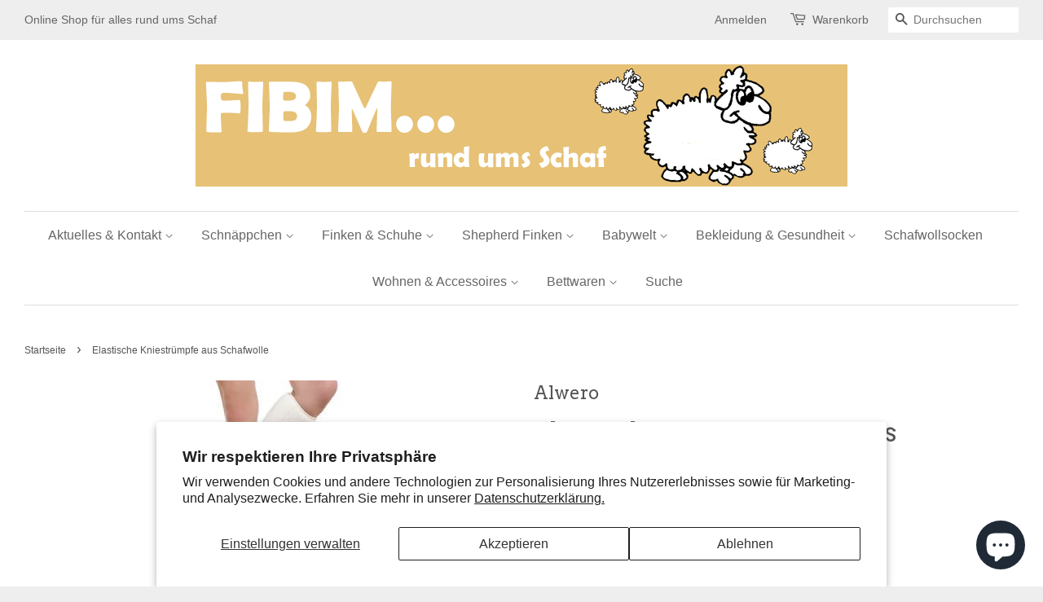

--- FILE ---
content_type: text/html; charset=utf-8
request_url: https://www.fibim.ch/products/elastische-kniestrumpfe-schafwolle
body_size: 27145
content:
<!doctype html>
<!--[if lt IE 7]><html class="no-js lt-ie9 lt-ie8 lt-ie7" lang="en"> <![endif]-->
<!--[if IE 7]><html class="no-js lt-ie9 lt-ie8" lang="en"> <![endif]-->
<!--[if IE 8]><html class="no-js lt-ie9" lang="en"> <![endif]-->
<!--[if IE 9 ]><html class="ie9 no-js"> <![endif]-->
<!--[if (gt IE 9)|!(IE)]><!--> <html class="no-js"> <!--<![endif]-->
<head>

  <!-- Basic page needs ================================================== -->
  <meta charset="utf-8">
  <meta http-equiv="X-UA-Compatible" content="IE=edge,chrome=1">
  <meta name="msvalidate.01" content="598D74D43DBE94E65CA8A28511C66F15" />
  
  
  <link rel="shortcut icon" href="//www.fibim.ch/cdn/shop/t/4/assets/favicon.png?v=93685160656812314521461587118" type="image/png" />
  

  <!-- Title and description ================================================== -->
  <title>
  Elastische Kniestrümpfe aus Wolle nature im Online Shop bestellen &ndash; FIBIM
  </title>

  
  <meta name="description" content="Online Shop für Reha Produkte ✓ Ab Lager lieferbar ✓ 1-2 Tage Lieferfrist ✓ Telefon 041 710 05 06 ✓ Gegen Rechnung ✓ Schweizer Shop ✓ Sicher Einkaufen">
  

  <!-- Social meta ================================================== -->
  

  <meta property="og:type" content="product">
  <meta property="og:title" content="Elastische Kniestrümpfe aus Schafwolle">
  <meta property="og:url" content="https://www.fibim.ch/products/elastische-kniestrumpfe-schafwolle">
  
  <meta property="og:image" content="http://www.fibim.ch/cdn/shop/products/n_sendimage_74d51a0a-59cb-433c-9733-03206364d5b9_grande.jpeg?v=1456244821">
  <meta property="og:image:secure_url" content="https://www.fibim.ch/cdn/shop/products/n_sendimage_74d51a0a-59cb-433c-9733-03206364d5b9_grande.jpeg?v=1456244821">
  
  <meta property="og:price:amount" content="69.90">
  <meta property="og:price:currency" content="CHF">


  <meta property="og:description" content="Online Shop für Reha Produkte ✓ Ab Lager lieferbar ✓ 1-2 Tage Lieferfrist ✓ Telefon 041 710 05 06 ✓ Gegen Rechnung ✓ Schweizer Shop ✓ Sicher Einkaufen">

<meta property="og:site_name" content="FIBIM">



<meta name="twitter:card" content="summary">




  <meta name="twitter:title" content="Elastische Kniestrümpfe aus Schafwolle">
  <meta name="twitter:description" content="Einmalig warmer Kniestrumpf! Der robuste Kniestrumpf - der ideale Begleiter - vorallem an kühleren und eiskalten Tagen!Lycra im Bund sorgt für komfortablen Halt, ohne zu rutschen. Die Merino Schurwolle sorgt für ein rundum angenehm wärmendes Klima und optimalen Tragekomfort.Bestens geeignet für Reisen an den Nordpol, oder zum Skifahren, oder einfach">
  <meta name="twitter:image" content="https://www.fibim.ch/cdn/shop/products/n_sendimage_74d51a0a-59cb-433c-9733-03206364d5b9_medium.jpeg?v=1456244821">
  <meta name="twitter:image:width" content="240">
  <meta name="twitter:image:height" content="240">



  <!-- Helpers ================================================== -->
  <link rel="canonical" href="https://www.fibim.ch/products/elastische-kniestrumpfe-schafwolle">
  <meta name="viewport" content="width=device-width,initial-scale=1">
  <meta name="theme-color" content="#50b3da">

  <!-- CSS ================================================== -->
  <link href="//www.fibim.ch/cdn/shop/t/4/assets/timber.scss.css?v=54487370141153792121698159192" rel="stylesheet" type="text/css" media="all" />
  <link href="//www.fibim.ch/cdn/shop/t/4/assets/theme.scss.css?v=162820324802522409711698159192" rel="stylesheet" type="text/css" media="all" />

  

  
    
    
    <link href="//fonts.googleapis.com/css?family=Arvo:400" rel="stylesheet" type="text/css" media="all" />
  




  <!-- Header hook for plugins ================================================== -->
  <script>window.performance && window.performance.mark && window.performance.mark('shopify.content_for_header.start');</script><meta name="google-site-verification" content="OFP0K0bJx-fgnaL3ZDkxX_R0_zC8P23C8cBreCmyXLY">
<meta id="shopify-digital-wallet" name="shopify-digital-wallet" content="/11501602/digital_wallets/dialog">
<link rel="alternate" type="application/json+oembed" href="https://www.fibim.ch/products/elastische-kniestrumpfe-schafwolle.oembed">
<script async="async" src="/checkouts/internal/preloads.js?locale=de-CH"></script>
<script id="shopify-features" type="application/json">{"accessToken":"4f167c8f5148c3a0461f1b0d485951b1","betas":["rich-media-storefront-analytics"],"domain":"www.fibim.ch","predictiveSearch":true,"shopId":11501602,"locale":"de"}</script>
<script>var Shopify = Shopify || {};
Shopify.shop = "fibim.myshopify.com";
Shopify.locale = "de";
Shopify.currency = {"active":"CHF","rate":"1.0"};
Shopify.country = "CH";
Shopify.theme = {"name":"Minimal","id":92636679,"schema_name":null,"schema_version":null,"theme_store_id":380,"role":"main"};
Shopify.theme.handle = "null";
Shopify.theme.style = {"id":null,"handle":null};
Shopify.cdnHost = "www.fibim.ch/cdn";
Shopify.routes = Shopify.routes || {};
Shopify.routes.root = "/";</script>
<script type="module">!function(o){(o.Shopify=o.Shopify||{}).modules=!0}(window);</script>
<script>!function(o){function n(){var o=[];function n(){o.push(Array.prototype.slice.apply(arguments))}return n.q=o,n}var t=o.Shopify=o.Shopify||{};t.loadFeatures=n(),t.autoloadFeatures=n()}(window);</script>
<script id="shop-js-analytics" type="application/json">{"pageType":"product"}</script>
<script defer="defer" async type="module" src="//www.fibim.ch/cdn/shopifycloud/shop-js/modules/v2/client.init-shop-cart-sync_e98Ab_XN.de.esm.js"></script>
<script defer="defer" async type="module" src="//www.fibim.ch/cdn/shopifycloud/shop-js/modules/v2/chunk.common_Pcw9EP95.esm.js"></script>
<script defer="defer" async type="module" src="//www.fibim.ch/cdn/shopifycloud/shop-js/modules/v2/chunk.modal_CzmY4ZhL.esm.js"></script>
<script type="module">
  await import("//www.fibim.ch/cdn/shopifycloud/shop-js/modules/v2/client.init-shop-cart-sync_e98Ab_XN.de.esm.js");
await import("//www.fibim.ch/cdn/shopifycloud/shop-js/modules/v2/chunk.common_Pcw9EP95.esm.js");
await import("//www.fibim.ch/cdn/shopifycloud/shop-js/modules/v2/chunk.modal_CzmY4ZhL.esm.js");

  window.Shopify.SignInWithShop?.initShopCartSync?.({"fedCMEnabled":true,"windoidEnabled":true});

</script>
<script id="__st">var __st={"a":11501602,"offset":3600,"reqid":"4f2bb71a-e5d2-4538-a97f-49872f23645b-1769414943","pageurl":"www.fibim.ch\/products\/elastische-kniestrumpfe-schafwolle","u":"3a41d42928f9","p":"product","rtyp":"product","rid":5319238855};</script>
<script>window.ShopifyPaypalV4VisibilityTracking = true;</script>
<script id="captcha-bootstrap">!function(){'use strict';const t='contact',e='account',n='new_comment',o=[[t,t],['blogs',n],['comments',n],[t,'customer']],c=[[e,'customer_login'],[e,'guest_login'],[e,'recover_customer_password'],[e,'create_customer']],r=t=>t.map((([t,e])=>`form[action*='/${t}']:not([data-nocaptcha='true']) input[name='form_type'][value='${e}']`)).join(','),a=t=>()=>t?[...document.querySelectorAll(t)].map((t=>t.form)):[];function s(){const t=[...o],e=r(t);return a(e)}const i='password',u='form_key',d=['recaptcha-v3-token','g-recaptcha-response','h-captcha-response',i],f=()=>{try{return window.sessionStorage}catch{return}},m='__shopify_v',_=t=>t.elements[u];function p(t,e,n=!1){try{const o=window.sessionStorage,c=JSON.parse(o.getItem(e)),{data:r}=function(t){const{data:e,action:n}=t;return t[m]||n?{data:e,action:n}:{data:t,action:n}}(c);for(const[e,n]of Object.entries(r))t.elements[e]&&(t.elements[e].value=n);n&&o.removeItem(e)}catch(o){console.error('form repopulation failed',{error:o})}}const l='form_type',E='cptcha';function T(t){t.dataset[E]=!0}const w=window,h=w.document,L='Shopify',v='ce_forms',y='captcha';let A=!1;((t,e)=>{const n=(g='f06e6c50-85a8-45c8-87d0-21a2b65856fe',I='https://cdn.shopify.com/shopifycloud/storefront-forms-hcaptcha/ce_storefront_forms_captcha_hcaptcha.v1.5.2.iife.js',D={infoText:'Durch hCaptcha geschützt',privacyText:'Datenschutz',termsText:'Allgemeine Geschäftsbedingungen'},(t,e,n)=>{const o=w[L][v],c=o.bindForm;if(c)return c(t,g,e,D).then(n);var r;o.q.push([[t,g,e,D],n]),r=I,A||(h.body.append(Object.assign(h.createElement('script'),{id:'captcha-provider',async:!0,src:r})),A=!0)});var g,I,D;w[L]=w[L]||{},w[L][v]=w[L][v]||{},w[L][v].q=[],w[L][y]=w[L][y]||{},w[L][y].protect=function(t,e){n(t,void 0,e),T(t)},Object.freeze(w[L][y]),function(t,e,n,w,h,L){const[v,y,A,g]=function(t,e,n){const i=e?o:[],u=t?c:[],d=[...i,...u],f=r(d),m=r(i),_=r(d.filter((([t,e])=>n.includes(e))));return[a(f),a(m),a(_),s()]}(w,h,L),I=t=>{const e=t.target;return e instanceof HTMLFormElement?e:e&&e.form},D=t=>v().includes(t);t.addEventListener('submit',(t=>{const e=I(t);if(!e)return;const n=D(e)&&!e.dataset.hcaptchaBound&&!e.dataset.recaptchaBound,o=_(e),c=g().includes(e)&&(!o||!o.value);(n||c)&&t.preventDefault(),c&&!n&&(function(t){try{if(!f())return;!function(t){const e=f();if(!e)return;const n=_(t);if(!n)return;const o=n.value;o&&e.removeItem(o)}(t);const e=Array.from(Array(32),(()=>Math.random().toString(36)[2])).join('');!function(t,e){_(t)||t.append(Object.assign(document.createElement('input'),{type:'hidden',name:u})),t.elements[u].value=e}(t,e),function(t,e){const n=f();if(!n)return;const o=[...t.querySelectorAll(`input[type='${i}']`)].map((({name:t})=>t)),c=[...d,...o],r={};for(const[a,s]of new FormData(t).entries())c.includes(a)||(r[a]=s);n.setItem(e,JSON.stringify({[m]:1,action:t.action,data:r}))}(t,e)}catch(e){console.error('failed to persist form',e)}}(e),e.submit())}));const S=(t,e)=>{t&&!t.dataset[E]&&(n(t,e.some((e=>e===t))),T(t))};for(const o of['focusin','change'])t.addEventListener(o,(t=>{const e=I(t);D(e)&&S(e,y())}));const B=e.get('form_key'),M=e.get(l),P=B&&M;t.addEventListener('DOMContentLoaded',(()=>{const t=y();if(P)for(const e of t)e.elements[l].value===M&&p(e,B);[...new Set([...A(),...v().filter((t=>'true'===t.dataset.shopifyCaptcha))])].forEach((e=>S(e,t)))}))}(h,new URLSearchParams(w.location.search),n,t,e,['guest_login'])})(!0,!0)}();</script>
<script integrity="sha256-4kQ18oKyAcykRKYeNunJcIwy7WH5gtpwJnB7kiuLZ1E=" data-source-attribution="shopify.loadfeatures" defer="defer" src="//www.fibim.ch/cdn/shopifycloud/storefront/assets/storefront/load_feature-a0a9edcb.js" crossorigin="anonymous"></script>
<script data-source-attribution="shopify.dynamic_checkout.dynamic.init">var Shopify=Shopify||{};Shopify.PaymentButton=Shopify.PaymentButton||{isStorefrontPortableWallets:!0,init:function(){window.Shopify.PaymentButton.init=function(){};var t=document.createElement("script");t.src="https://www.fibim.ch/cdn/shopifycloud/portable-wallets/latest/portable-wallets.de.js",t.type="module",document.head.appendChild(t)}};
</script>
<script data-source-attribution="shopify.dynamic_checkout.buyer_consent">
  function portableWalletsHideBuyerConsent(e){var t=document.getElementById("shopify-buyer-consent"),n=document.getElementById("shopify-subscription-policy-button");t&&n&&(t.classList.add("hidden"),t.setAttribute("aria-hidden","true"),n.removeEventListener("click",e))}function portableWalletsShowBuyerConsent(e){var t=document.getElementById("shopify-buyer-consent"),n=document.getElementById("shopify-subscription-policy-button");t&&n&&(t.classList.remove("hidden"),t.removeAttribute("aria-hidden"),n.addEventListener("click",e))}window.Shopify?.PaymentButton&&(window.Shopify.PaymentButton.hideBuyerConsent=portableWalletsHideBuyerConsent,window.Shopify.PaymentButton.showBuyerConsent=portableWalletsShowBuyerConsent);
</script>
<script data-source-attribution="shopify.dynamic_checkout.cart.bootstrap">document.addEventListener("DOMContentLoaded",(function(){function t(){return document.querySelector("shopify-accelerated-checkout-cart, shopify-accelerated-checkout")}if(t())Shopify.PaymentButton.init();else{new MutationObserver((function(e,n){t()&&(Shopify.PaymentButton.init(),n.disconnect())})).observe(document.body,{childList:!0,subtree:!0})}}));
</script>
<script id='scb4127' type='text/javascript' async='' src='https://www.fibim.ch/cdn/shopifycloud/privacy-banner/storefront-banner.js'></script>
<script>window.performance && window.performance.mark && window.performance.mark('shopify.content_for_header.end');</script>

  

<!--[if lt IE 9]>
<script src="//cdnjs.cloudflare.com/ajax/libs/html5shiv/3.7.2/html5shiv.min.js" type="text/javascript"></script>
<script src="//www.fibim.ch/cdn/shop/t/4/assets/respond.min.js?v=52248677837542619231454438043" type="text/javascript"></script>
<link href="//www.fibim.ch/cdn/shop/t/4/assets/respond-proxy.html" id="respond-proxy" rel="respond-proxy" />
<link href="//www.fibim.ch/search?q=021749e031854e47bb831c562e585d47" id="respond-redirect" rel="respond-redirect" />
<script src="//www.fibim.ch/search?q=021749e031854e47bb831c562e585d47" type="text/javascript"></script>
<![endif]-->



  <script src="//ajax.googleapis.com/ajax/libs/jquery/1.11.0/jquery.min.js" type="text/javascript"></script>
  <script src="//www.fibim.ch/cdn/shop/t/4/assets/modernizr.min.js?v=26620055551102246001454438043" type="text/javascript"></script>

  
  

<!-- BEGIN app block: shopify://apps/judge-me-reviews/blocks/judgeme_core/61ccd3b1-a9f2-4160-9fe9-4fec8413e5d8 --><!-- Start of Judge.me Core -->






<link rel="dns-prefetch" href="https://cdnwidget.judge.me">
<link rel="dns-prefetch" href="https://cdn.judge.me">
<link rel="dns-prefetch" href="https://cdn1.judge.me">
<link rel="dns-prefetch" href="https://api.judge.me">

<script data-cfasync='false' class='jdgm-settings-script'>window.jdgmSettings={"pagination":5,"disable_web_reviews":false,"badge_no_review_text":"Keine Bewertungen","badge_n_reviews_text":"{{ n }} Bewertung/Bewertungen","hide_badge_preview_if_no_reviews":true,"badge_hide_text":false,"enforce_center_preview_badge":false,"widget_title":"Kundenbewertungen","widget_open_form_text":"Bewertung schreiben","widget_close_form_text":"Bewertung abbrechen","widget_refresh_page_text":"Seite aktualisieren","widget_summary_text":"Basierend auf {{ number_of_reviews }} Bewertung/Bewertungen","widget_no_review_text":"Schreiben Sie die erste Bewertung","widget_name_field_text":"Anzeigename","widget_verified_name_field_text":"Verifizierter Name (öffentlich)","widget_name_placeholder_text":"Anzeigename","widget_required_field_error_text":"Dieses Feld ist erforderlich.","widget_email_field_text":"E-Mail-Adresse","widget_verified_email_field_text":"Verifizierte E-Mail (privat, kann nicht bearbeitet werden)","widget_email_placeholder_text":"Ihre E-Mail-Adresse","widget_email_field_error_text":"Bitte geben Sie eine gültige E-Mail-Adresse ein.","widget_rating_field_text":"Bewertung","widget_review_title_field_text":"Bewertungstitel","widget_review_title_placeholder_text":"Geben Sie Ihrer Bewertung einen Titel","widget_review_body_field_text":"Bewertungsinhalt","widget_review_body_placeholder_text":"Beginnen Sie hier zu schreiben...","widget_pictures_field_text":"Bild/Video (optional)","widget_submit_review_text":"Bewertung abschicken","widget_submit_verified_review_text":"Verifizierte Bewertung abschicken","widget_submit_success_msg_with_auto_publish":"Vielen Dank! Bitte aktualisieren Sie die Seite in wenigen Momenten, um Ihre Bewertung zu sehen. Sie können Ihre Bewertung entfernen oder bearbeiten, indem Sie sich bei \u003ca href='https://judge.me/login' target='_blank' rel='nofollow noopener'\u003eJudge.me\u003c/a\u003e anmelden","widget_submit_success_msg_no_auto_publish":"Vielen Dank! Ihre Bewertung wird veröffentlicht, sobald sie vom Shop-Administrator genehmigt wurde. Sie können Ihre Bewertung entfernen oder bearbeiten, indem Sie sich bei \u003ca href='https://judge.me/login' target='_blank' rel='nofollow noopener'\u003eJudge.me\u003c/a\u003e anmelden","widget_show_default_reviews_out_of_total_text":"Es werden {{ n_reviews_shown }} von {{ n_reviews }} Bewertungen angezeigt.","widget_show_all_link_text":"Alle anzeigen","widget_show_less_link_text":"Weniger anzeigen","widget_author_said_text":"{{ reviewer_name }} sagte:","widget_days_text":"vor {{ n }} Tag/Tagen","widget_weeks_text":"vor {{ n }} Woche/Wochen","widget_months_text":"vor {{ n }} Monat/Monaten","widget_years_text":"vor {{ n }} Jahr/Jahren","widget_yesterday_text":"Gestern","widget_today_text":"Heute","widget_replied_text":"\u003e\u003e {{ shop_name }} antwortete:","widget_read_more_text":"Mehr lesen","widget_reviewer_name_as_initial":"","widget_rating_filter_color":"#fbcd0a","widget_rating_filter_see_all_text":"Alle Bewertungen anzeigen","widget_sorting_most_recent_text":"Neueste","widget_sorting_highest_rating_text":"Höchste Bewertung","widget_sorting_lowest_rating_text":"Niedrigste Bewertung","widget_sorting_with_pictures_text":"Nur Bilder","widget_sorting_most_helpful_text":"Hilfreichste","widget_open_question_form_text":"Eine Frage stellen","widget_reviews_subtab_text":"Bewertungen","widget_questions_subtab_text":"Fragen","widget_question_label_text":"Frage","widget_answer_label_text":"Antwort","widget_question_placeholder_text":"Schreiben Sie hier Ihre Frage","widget_submit_question_text":"Frage absenden","widget_question_submit_success_text":"Vielen Dank für Ihre Frage! Wir werden Sie benachrichtigen, sobald sie beantwortet wird.","verified_badge_text":"Verifiziert","verified_badge_bg_color":"","verified_badge_text_color":"","verified_badge_placement":"left-of-reviewer-name","widget_review_max_height":"","widget_hide_border":false,"widget_social_share":false,"widget_thumb":false,"widget_review_location_show":false,"widget_location_format":"","all_reviews_include_out_of_store_products":true,"all_reviews_out_of_store_text":"(außerhalb des Shops)","all_reviews_pagination":100,"all_reviews_product_name_prefix_text":"über","enable_review_pictures":true,"enable_question_anwser":false,"widget_theme":"default","review_date_format":"mm/dd/yyyy","default_sort_method":"most-recent","widget_product_reviews_subtab_text":"Produktbewertungen","widget_shop_reviews_subtab_text":"Shop-Bewertungen","widget_other_products_reviews_text":"Bewertungen für andere Produkte","widget_store_reviews_subtab_text":"Shop-Bewertungen","widget_no_store_reviews_text":"Dieser Shop hat noch keine Bewertungen erhalten","widget_web_restriction_product_reviews_text":"Dieses Produkt hat noch keine Bewertungen erhalten","widget_no_items_text":"Keine Elemente gefunden","widget_show_more_text":"Mehr anzeigen","widget_write_a_store_review_text":"Shop-Bewertung schreiben","widget_other_languages_heading":"Bewertungen in anderen Sprachen","widget_translate_review_text":"Bewertung übersetzen nach {{ language }}","widget_translating_review_text":"Übersetzung läuft...","widget_show_original_translation_text":"Original anzeigen ({{ language }})","widget_translate_review_failed_text":"Bewertung konnte nicht übersetzt werden.","widget_translate_review_retry_text":"Erneut versuchen","widget_translate_review_try_again_later_text":"Versuchen Sie es später noch einmal","show_product_url_for_grouped_product":false,"widget_sorting_pictures_first_text":"Bilder zuerst","show_pictures_on_all_rev_page_mobile":false,"show_pictures_on_all_rev_page_desktop":false,"floating_tab_hide_mobile_install_preference":false,"floating_tab_button_name":"★ Bewertungen","floating_tab_title":"Lassen Sie Kunden für uns sprechen","floating_tab_button_color":"","floating_tab_button_background_color":"","floating_tab_url":"","floating_tab_url_enabled":false,"floating_tab_tab_style":"text","all_reviews_text_badge_text":"Kunden bewerten uns mit {{ shop.metafields.judgeme.all_reviews_rating | round: 1 }}/5 basierend auf {{ shop.metafields.judgeme.all_reviews_count }} Bewertungen.","all_reviews_text_badge_text_branded_style":"{{ shop.metafields.judgeme.all_reviews_rating | round: 1 }} von 5 Sternen basierend auf {{ shop.metafields.judgeme.all_reviews_count }} Bewertungen","is_all_reviews_text_badge_a_link":false,"show_stars_for_all_reviews_text_badge":false,"all_reviews_text_badge_url":"","all_reviews_text_style":"branded","all_reviews_text_color_style":"judgeme_brand_color","all_reviews_text_color":"#108474","all_reviews_text_show_jm_brand":true,"featured_carousel_show_header":true,"featured_carousel_title":"Lassen Sie Kunden für uns sprechen","testimonials_carousel_title":"Kunden sagen uns","videos_carousel_title":"Echte Kunden-Geschichten","cards_carousel_title":"Kunden sagen uns","featured_carousel_count_text":"aus {{ n }} Bewertungen","featured_carousel_add_link_to_all_reviews_page":false,"featured_carousel_url":"","featured_carousel_show_images":true,"featured_carousel_autoslide_interval":5,"featured_carousel_arrows_on_the_sides":false,"featured_carousel_height":250,"featured_carousel_width":80,"featured_carousel_image_size":0,"featured_carousel_image_height":250,"featured_carousel_arrow_color":"#eeeeee","verified_count_badge_style":"branded","verified_count_badge_orientation":"horizontal","verified_count_badge_color_style":"judgeme_brand_color","verified_count_badge_color":"#108474","is_verified_count_badge_a_link":false,"verified_count_badge_url":"","verified_count_badge_show_jm_brand":true,"widget_rating_preset_default":5,"widget_first_sub_tab":"product-reviews","widget_show_histogram":true,"widget_histogram_use_custom_color":false,"widget_pagination_use_custom_color":false,"widget_star_use_custom_color":false,"widget_verified_badge_use_custom_color":false,"widget_write_review_use_custom_color":false,"picture_reminder_submit_button":"Upload Pictures","enable_review_videos":false,"mute_video_by_default":false,"widget_sorting_videos_first_text":"Videos zuerst","widget_review_pending_text":"Ausstehend","featured_carousel_items_for_large_screen":3,"social_share_options_order":"Facebook,Twitter","remove_microdata_snippet":false,"disable_json_ld":false,"enable_json_ld_products":false,"preview_badge_show_question_text":false,"preview_badge_no_question_text":"Keine Fragen","preview_badge_n_question_text":"{{ number_of_questions }} Frage/Fragen","qa_badge_show_icon":false,"qa_badge_position":"same-row","remove_judgeme_branding":false,"widget_add_search_bar":false,"widget_search_bar_placeholder":"Suchen","widget_sorting_verified_only_text":"Nur verifizierte","featured_carousel_theme":"default","featured_carousel_show_rating":true,"featured_carousel_show_title":true,"featured_carousel_show_body":true,"featured_carousel_show_date":false,"featured_carousel_show_reviewer":true,"featured_carousel_show_product":false,"featured_carousel_header_background_color":"#108474","featured_carousel_header_text_color":"#ffffff","featured_carousel_name_product_separator":"reviewed","featured_carousel_full_star_background":"#108474","featured_carousel_empty_star_background":"#dadada","featured_carousel_vertical_theme_background":"#f9fafb","featured_carousel_verified_badge_enable":true,"featured_carousel_verified_badge_color":"#108474","featured_carousel_border_style":"round","featured_carousel_review_line_length_limit":3,"featured_carousel_more_reviews_button_text":"Mehr Bewertungen lesen","featured_carousel_view_product_button_text":"Produkt ansehen","all_reviews_page_load_reviews_on":"scroll","all_reviews_page_load_more_text":"Mehr Bewertungen laden","disable_fb_tab_reviews":false,"enable_ajax_cdn_cache":false,"widget_advanced_speed_features":5,"widget_public_name_text":"wird öffentlich angezeigt wie","default_reviewer_name":"John Smith","default_reviewer_name_has_non_latin":true,"widget_reviewer_anonymous":"Anonym","medals_widget_title":"Judge.me Bewertungsmedaillen","medals_widget_background_color":"#f9fafb","medals_widget_position":"footer_all_pages","medals_widget_border_color":"#f9fafb","medals_widget_verified_text_position":"left","medals_widget_use_monochromatic_version":false,"medals_widget_elements_color":"#108474","show_reviewer_avatar":true,"widget_invalid_yt_video_url_error_text":"Keine YouTube-Video-URL","widget_max_length_field_error_text":"Bitte geben Sie nicht mehr als {0} Zeichen ein.","widget_show_country_flag":false,"widget_show_collected_via_shop_app":true,"widget_verified_by_shop_badge_style":"light","widget_verified_by_shop_text":"Verifiziert vom Shop","widget_show_photo_gallery":false,"widget_load_with_code_splitting":true,"widget_ugc_install_preference":false,"widget_ugc_title":"Von uns hergestellt, von Ihnen geteilt","widget_ugc_subtitle":"Markieren Sie uns, um Ihr Bild auf unserer Seite zu sehen","widget_ugc_arrows_color":"#ffffff","widget_ugc_primary_button_text":"Jetzt kaufen","widget_ugc_primary_button_background_color":"#108474","widget_ugc_primary_button_text_color":"#ffffff","widget_ugc_primary_button_border_width":"0","widget_ugc_primary_button_border_style":"none","widget_ugc_primary_button_border_color":"#108474","widget_ugc_primary_button_border_radius":"25","widget_ugc_secondary_button_text":"Mehr laden","widget_ugc_secondary_button_background_color":"#ffffff","widget_ugc_secondary_button_text_color":"#108474","widget_ugc_secondary_button_border_width":"2","widget_ugc_secondary_button_border_style":"solid","widget_ugc_secondary_button_border_color":"#108474","widget_ugc_secondary_button_border_radius":"25","widget_ugc_reviews_button_text":"Bewertungen ansehen","widget_ugc_reviews_button_background_color":"#ffffff","widget_ugc_reviews_button_text_color":"#108474","widget_ugc_reviews_button_border_width":"2","widget_ugc_reviews_button_border_style":"solid","widget_ugc_reviews_button_border_color":"#108474","widget_ugc_reviews_button_border_radius":"25","widget_ugc_reviews_button_link_to":"judgeme-reviews-page","widget_ugc_show_post_date":true,"widget_ugc_max_width":"800","widget_rating_metafield_value_type":true,"widget_primary_color":"#E6C075","widget_enable_secondary_color":false,"widget_secondary_color":"#edf5f5","widget_summary_average_rating_text":"{{ average_rating }} von 5","widget_media_grid_title":"Kundenfotos \u0026 -videos","widget_media_grid_see_more_text":"Mehr sehen","widget_round_style":false,"widget_show_product_medals":true,"widget_verified_by_judgeme_text":"Verifiziert von Judge.me","widget_show_store_medals":true,"widget_verified_by_judgeme_text_in_store_medals":"Verifiziert von Judge.me","widget_media_field_exceed_quantity_message":"Entschuldigung, wir können nur {{ max_media }} für eine Bewertung akzeptieren.","widget_media_field_exceed_limit_message":"{{ file_name }} ist zu groß, bitte wählen Sie ein {{ media_type }} kleiner als {{ size_limit }}MB.","widget_review_submitted_text":"Bewertung abgesendet!","widget_question_submitted_text":"Frage abgesendet!","widget_close_form_text_question":"Abbrechen","widget_write_your_answer_here_text":"Schreiben Sie hier Ihre Antwort","widget_enabled_branded_link":true,"widget_show_collected_by_judgeme":true,"widget_reviewer_name_color":"","widget_write_review_text_color":"","widget_write_review_bg_color":"","widget_collected_by_judgeme_text":"gesammelt von Judge.me","widget_pagination_type":"standard","widget_load_more_text":"Mehr laden","widget_load_more_color":"#108474","widget_full_review_text":"Vollständige Bewertung","widget_read_more_reviews_text":"Mehr Bewertungen lesen","widget_read_questions_text":"Fragen lesen","widget_questions_and_answers_text":"Fragen \u0026 Antworten","widget_verified_by_text":"Verifiziert von","widget_verified_text":"Verifiziert","widget_number_of_reviews_text":"{{ number_of_reviews }} Bewertungen","widget_back_button_text":"Zurück","widget_next_button_text":"Weiter","widget_custom_forms_filter_button":"Filter","custom_forms_style":"horizontal","widget_show_review_information":false,"how_reviews_are_collected":"Wie werden Bewertungen gesammelt?","widget_show_review_keywords":false,"widget_gdpr_statement":"Wie wir Ihre Daten verwenden: Wir kontaktieren Sie nur bezüglich der von Ihnen abgegebenen Bewertung und nur, wenn nötig. Durch das Absenden Ihrer Bewertung stimmen Sie den \u003ca href='https://judge.me/terms' target='_blank' rel='nofollow noopener'\u003eNutzungsbedingungen\u003c/a\u003e, der \u003ca href='https://judge.me/privacy' target='_blank' rel='nofollow noopener'\u003eDatenschutzrichtlinie\u003c/a\u003e und den \u003ca href='https://judge.me/content-policy' target='_blank' rel='nofollow noopener'\u003eInhaltsrichtlinien\u003c/a\u003e von Judge.me zu.","widget_multilingual_sorting_enabled":false,"widget_translate_review_content_enabled":false,"widget_translate_review_content_method":"manual","popup_widget_review_selection":"automatically_with_pictures","popup_widget_round_border_style":true,"popup_widget_show_title":true,"popup_widget_show_body":true,"popup_widget_show_reviewer":false,"popup_widget_show_product":true,"popup_widget_show_pictures":true,"popup_widget_use_review_picture":true,"popup_widget_show_on_home_page":true,"popup_widget_show_on_product_page":true,"popup_widget_show_on_collection_page":true,"popup_widget_show_on_cart_page":true,"popup_widget_position":"bottom_left","popup_widget_first_review_delay":5,"popup_widget_duration":5,"popup_widget_interval":5,"popup_widget_review_count":5,"popup_widget_hide_on_mobile":true,"review_snippet_widget_round_border_style":true,"review_snippet_widget_card_color":"#FFFFFF","review_snippet_widget_slider_arrows_background_color":"#FFFFFF","review_snippet_widget_slider_arrows_color":"#000000","review_snippet_widget_star_color":"#108474","show_product_variant":false,"all_reviews_product_variant_label_text":"Variante: ","widget_show_verified_branding":true,"widget_ai_summary_title":"Kunden sagen","widget_ai_summary_disclaimer":"KI-gestützte Bewertungszusammenfassung basierend auf aktuellen Kundenbewertungen","widget_show_ai_summary":false,"widget_show_ai_summary_bg":false,"widget_show_review_title_input":true,"redirect_reviewers_invited_via_email":"review_widget","request_store_review_after_product_review":false,"request_review_other_products_in_order":false,"review_form_color_scheme":"default","review_form_corner_style":"square","review_form_star_color":{},"review_form_text_color":"#333333","review_form_background_color":"#ffffff","review_form_field_background_color":"#fafafa","review_form_button_color":{},"review_form_button_text_color":"#ffffff","review_form_modal_overlay_color":"#000000","review_content_screen_title_text":"Wie würden Sie dieses Produkt bewerten?","review_content_introduction_text":"Wir würden uns freuen, wenn Sie etwas über Ihre Erfahrung teilen würden.","store_review_form_title_text":"Wie würden Sie diesen Shop bewerten?","store_review_form_introduction_text":"Wir würden uns freuen, wenn Sie etwas über Ihre Erfahrung teilen würden.","show_review_guidance_text":true,"one_star_review_guidance_text":"Schlecht","five_star_review_guidance_text":"Großartig","customer_information_screen_title_text":"Über Sie","customer_information_introduction_text":"Bitte teilen Sie uns mehr über sich mit.","custom_questions_screen_title_text":"Ihre Erfahrung im Detail","custom_questions_introduction_text":"Hier sind einige Fragen, die uns helfen, mehr über Ihre Erfahrung zu verstehen.","review_submitted_screen_title_text":"Vielen Dank für Ihre Bewertung!","review_submitted_screen_thank_you_text":"Wir verarbeiten sie und sie wird bald im Shop erscheinen.","review_submitted_screen_email_verification_text":"Bitte bestätigen Sie Ihre E-Mail-Adresse, indem Sie auf den Link klicken, den wir Ihnen gerade gesendet haben. Dies hilft uns, die Bewertungen authentisch zu halten.","review_submitted_request_store_review_text":"Möchten Sie Ihre Erfahrung beim Einkaufen bei uns teilen?","review_submitted_review_other_products_text":"Möchten Sie diese Produkte bewerten?","store_review_screen_title_text":"Möchten Sie Ihre Erfahrung mit uns teilen?","store_review_introduction_text":"Wir würden uns freuen, wenn Sie etwas über Ihre Erfahrung teilen würden.","reviewer_media_screen_title_picture_text":"Bild teilen","reviewer_media_introduction_picture_text":"Laden Sie ein Foto hoch, um Ihre Bewertung zu unterstützen.","reviewer_media_screen_title_video_text":"Video teilen","reviewer_media_introduction_video_text":"Laden Sie ein Video hoch, um Ihre Bewertung zu unterstützen.","reviewer_media_screen_title_picture_or_video_text":"Bild oder Video teilen","reviewer_media_introduction_picture_or_video_text":"Laden Sie ein Foto oder Video hoch, um Ihre Bewertung zu unterstützen.","reviewer_media_youtube_url_text":"Fügen Sie hier Ihre Youtube-URL ein","advanced_settings_next_step_button_text":"Weiter","advanced_settings_close_review_button_text":"Schließen","modal_write_review_flow":false,"write_review_flow_required_text":"Erforderlich","write_review_flow_privacy_message_text":"Wir respektieren Ihre Privatsphäre.","write_review_flow_anonymous_text":"Bewertung als anonym","write_review_flow_visibility_text":"Dies wird nicht für andere Kunden sichtbar sein.","write_review_flow_multiple_selection_help_text":"Wählen Sie so viele aus, wie Sie möchten","write_review_flow_single_selection_help_text":"Wählen Sie eine Option","write_review_flow_required_field_error_text":"Dieses Feld ist erforderlich","write_review_flow_invalid_email_error_text":"Bitte geben Sie eine gültige E-Mail-Adresse ein","write_review_flow_max_length_error_text":"Max. {{ max_length }} Zeichen.","write_review_flow_media_upload_text":"\u003cb\u003eZum Hochladen klicken\u003c/b\u003e oder ziehen und ablegen","write_review_flow_gdpr_statement":"Wir kontaktieren Sie nur bei Bedarf bezüglich Ihrer Bewertung. Mit dem Absenden Ihrer Bewertung stimmen Sie unseren \u003ca href='https://judge.me/terms' target='_blank' rel='nofollow noopener'\u003eGeschäftsbedingungen\u003c/a\u003e und unserer \u003ca href='https://judge.me/privacy' target='_blank' rel='nofollow noopener'\u003eDatenschutzrichtlinie\u003c/a\u003e zu.","rating_only_reviews_enabled":false,"show_negative_reviews_help_screen":false,"new_review_flow_help_screen_rating_threshold":3,"negative_review_resolution_screen_title_text":"Erzählen Sie uns mehr","negative_review_resolution_text":"Ihre Erfahrung ist uns wichtig. Falls es Probleme mit Ihrem Kauf gab, sind wir hier, um zu helfen. Zögern Sie nicht, uns zu kontaktieren, wir würden gerne die Gelegenheit haben, die Dinge zu korrigieren.","negative_review_resolution_button_text":"Kontaktieren Sie uns","negative_review_resolution_proceed_with_review_text":"Hinterlassen Sie eine Bewertung","negative_review_resolution_subject":"Problem mit dem Kauf von {{ shop_name }}.{{ order_name }}","preview_badge_collection_page_install_status":false,"widget_review_custom_css":"","preview_badge_custom_css":"","preview_badge_stars_count":"5-stars","featured_carousel_custom_css":"","floating_tab_custom_css":"","all_reviews_widget_custom_css":"","medals_widget_custom_css":"","verified_badge_custom_css":"","all_reviews_text_custom_css":"","transparency_badges_collected_via_store_invite":false,"transparency_badges_from_another_provider":false,"transparency_badges_collected_from_store_visitor":false,"transparency_badges_collected_by_verified_review_provider":false,"transparency_badges_earned_reward":false,"transparency_badges_collected_via_store_invite_text":"Bewertung gesammelt durch eine Einladung zum Shop","transparency_badges_from_another_provider_text":"Bewertung gesammelt von einem anderen Anbieter","transparency_badges_collected_from_store_visitor_text":"Bewertung gesammelt von einem Shop-Besucher","transparency_badges_written_in_google_text":"Bewertung in Google geschrieben","transparency_badges_written_in_etsy_text":"Bewertung in Etsy geschrieben","transparency_badges_written_in_shop_app_text":"Bewertung in Shop App geschrieben","transparency_badges_earned_reward_text":"Bewertung erhielt eine Belohnung für zukünftige Bestellungen","product_review_widget_per_page":10,"widget_store_review_label_text":"Shop-Bewertung","checkout_comment_extension_title_on_product_page":"Customer Comments","checkout_comment_extension_num_latest_comment_show":5,"checkout_comment_extension_format":"name_and_timestamp","checkout_comment_customer_name":"last_initial","checkout_comment_comment_notification":true,"preview_badge_collection_page_install_preference":false,"preview_badge_home_page_install_preference":false,"preview_badge_product_page_install_preference":false,"review_widget_install_preference":"","review_carousel_install_preference":false,"floating_reviews_tab_install_preference":"none","verified_reviews_count_badge_install_preference":false,"all_reviews_text_install_preference":false,"review_widget_best_location":false,"judgeme_medals_install_preference":false,"review_widget_revamp_enabled":false,"review_widget_qna_enabled":false,"review_widget_header_theme":"minimal","review_widget_widget_title_enabled":true,"review_widget_header_text_size":"medium","review_widget_header_text_weight":"regular","review_widget_average_rating_style":"compact","review_widget_bar_chart_enabled":true,"review_widget_bar_chart_type":"numbers","review_widget_bar_chart_style":"standard","review_widget_expanded_media_gallery_enabled":false,"review_widget_reviews_section_theme":"standard","review_widget_image_style":"thumbnails","review_widget_review_image_ratio":"square","review_widget_stars_size":"medium","review_widget_verified_badge":"standard_text","review_widget_review_title_text_size":"medium","review_widget_review_text_size":"medium","review_widget_review_text_length":"medium","review_widget_number_of_columns_desktop":3,"review_widget_carousel_transition_speed":5,"review_widget_custom_questions_answers_display":"always","review_widget_button_text_color":"#FFFFFF","review_widget_text_color":"#000000","review_widget_lighter_text_color":"#7B7B7B","review_widget_corner_styling":"soft","review_widget_review_word_singular":"Bewertung","review_widget_review_word_plural":"Bewertungen","review_widget_voting_label":"Hilfreich?","review_widget_shop_reply_label":"Antwort von {{ shop_name }}:","review_widget_filters_title":"Filter","qna_widget_question_word_singular":"Frage","qna_widget_question_word_plural":"Fragen","qna_widget_answer_reply_label":"Antwort von {{ answerer_name }}:","qna_content_screen_title_text":"Frage dieses Produkts stellen","qna_widget_question_required_field_error_text":"Bitte geben Sie Ihre Frage ein.","qna_widget_flow_gdpr_statement":"Wir kontaktieren Sie nur bei Bedarf bezüglich Ihrer Frage. Mit dem Absenden Ihrer Frage stimmen Sie unseren \u003ca href='https://judge.me/terms' target='_blank' rel='nofollow noopener'\u003eGeschäftsbedingungen\u003c/a\u003e und unserer \u003ca href='https://judge.me/privacy' target='_blank' rel='nofollow noopener'\u003eDatenschutzrichtlinie\u003c/a\u003e zu.","qna_widget_question_submitted_text":"Danke für Ihre Frage!","qna_widget_close_form_text_question":"Schließen","qna_widget_question_submit_success_text":"Wir werden Ihnen per E-Mail informieren, wenn wir Ihre Frage beantworten.","all_reviews_widget_v2025_enabled":false,"all_reviews_widget_v2025_header_theme":"default","all_reviews_widget_v2025_widget_title_enabled":true,"all_reviews_widget_v2025_header_text_size":"medium","all_reviews_widget_v2025_header_text_weight":"regular","all_reviews_widget_v2025_average_rating_style":"compact","all_reviews_widget_v2025_bar_chart_enabled":true,"all_reviews_widget_v2025_bar_chart_type":"numbers","all_reviews_widget_v2025_bar_chart_style":"standard","all_reviews_widget_v2025_expanded_media_gallery_enabled":false,"all_reviews_widget_v2025_show_store_medals":true,"all_reviews_widget_v2025_show_photo_gallery":true,"all_reviews_widget_v2025_show_review_keywords":false,"all_reviews_widget_v2025_show_ai_summary":false,"all_reviews_widget_v2025_show_ai_summary_bg":false,"all_reviews_widget_v2025_add_search_bar":false,"all_reviews_widget_v2025_default_sort_method":"most-recent","all_reviews_widget_v2025_reviews_per_page":10,"all_reviews_widget_v2025_reviews_section_theme":"default","all_reviews_widget_v2025_image_style":"thumbnails","all_reviews_widget_v2025_review_image_ratio":"square","all_reviews_widget_v2025_stars_size":"medium","all_reviews_widget_v2025_verified_badge":"bold_badge","all_reviews_widget_v2025_review_title_text_size":"medium","all_reviews_widget_v2025_review_text_size":"medium","all_reviews_widget_v2025_review_text_length":"medium","all_reviews_widget_v2025_number_of_columns_desktop":3,"all_reviews_widget_v2025_carousel_transition_speed":5,"all_reviews_widget_v2025_custom_questions_answers_display":"always","all_reviews_widget_v2025_show_product_variant":false,"all_reviews_widget_v2025_show_reviewer_avatar":true,"all_reviews_widget_v2025_reviewer_name_as_initial":"","all_reviews_widget_v2025_review_location_show":false,"all_reviews_widget_v2025_location_format":"","all_reviews_widget_v2025_show_country_flag":false,"all_reviews_widget_v2025_verified_by_shop_badge_style":"light","all_reviews_widget_v2025_social_share":false,"all_reviews_widget_v2025_social_share_options_order":"Facebook,Twitter,LinkedIn,Pinterest","all_reviews_widget_v2025_pagination_type":"standard","all_reviews_widget_v2025_button_text_color":"#FFFFFF","all_reviews_widget_v2025_text_color":"#000000","all_reviews_widget_v2025_lighter_text_color":"#7B7B7B","all_reviews_widget_v2025_corner_styling":"soft","all_reviews_widget_v2025_title":"Kundenbewertungen","all_reviews_widget_v2025_ai_summary_title":"Kunden sagen über diesen Shop","all_reviews_widget_v2025_no_review_text":"Schreiben Sie die erste Bewertung","platform":"shopify","branding_url":"https://app.judge.me/reviews/stores/www.fibim.ch","branding_text":"Unterstützt von Judge.me","locale":"en","reply_name":"FIBIM","widget_version":"3.0","footer":true,"autopublish":true,"review_dates":true,"enable_custom_form":false,"shop_use_review_site":true,"shop_locale":"de","enable_multi_locales_translations":false,"show_review_title_input":true,"review_verification_email_status":"always","can_be_branded":true,"reply_name_text":"FIBIM"};</script> <style class='jdgm-settings-style'>﻿.jdgm-xx{left:0}:root{--jdgm-primary-color: #E6C075;--jdgm-secondary-color: rgba(230,192,117,0.1);--jdgm-star-color: #E6C075;--jdgm-write-review-text-color: white;--jdgm-write-review-bg-color: #E6C075;--jdgm-paginate-color: #E6C075;--jdgm-border-radius: 0;--jdgm-reviewer-name-color: #E6C075}.jdgm-histogram__bar-content{background-color:#E6C075}.jdgm-rev[data-verified-buyer=true] .jdgm-rev__icon.jdgm-rev__icon:after,.jdgm-rev__buyer-badge.jdgm-rev__buyer-badge{color:white;background-color:#E6C075}.jdgm-review-widget--small .jdgm-gallery.jdgm-gallery .jdgm-gallery__thumbnail-link:nth-child(8) .jdgm-gallery__thumbnail-wrapper.jdgm-gallery__thumbnail-wrapper:before{content:"Mehr sehen"}@media only screen and (min-width: 768px){.jdgm-gallery.jdgm-gallery .jdgm-gallery__thumbnail-link:nth-child(8) .jdgm-gallery__thumbnail-wrapper.jdgm-gallery__thumbnail-wrapper:before{content:"Mehr sehen"}}.jdgm-prev-badge[data-average-rating='0.00']{display:none !important}.jdgm-author-all-initials{display:none !important}.jdgm-author-last-initial{display:none !important}.jdgm-rev-widg__title{visibility:hidden}.jdgm-rev-widg__summary-text{visibility:hidden}.jdgm-prev-badge__text{visibility:hidden}.jdgm-rev__prod-link-prefix:before{content:'über'}.jdgm-rev__variant-label:before{content:'Variante: '}.jdgm-rev__out-of-store-text:before{content:'(außerhalb des Shops)'}@media only screen and (min-width: 768px){.jdgm-rev__pics .jdgm-rev_all-rev-page-picture-separator,.jdgm-rev__pics .jdgm-rev__product-picture{display:none}}@media only screen and (max-width: 768px){.jdgm-rev__pics .jdgm-rev_all-rev-page-picture-separator,.jdgm-rev__pics .jdgm-rev__product-picture{display:none}}.jdgm-preview-badge[data-template="product"]{display:none !important}.jdgm-preview-badge[data-template="collection"]{display:none !important}.jdgm-preview-badge[data-template="index"]{display:none !important}.jdgm-review-widget[data-from-snippet="true"]{display:none !important}.jdgm-verified-count-badget[data-from-snippet="true"]{display:none !important}.jdgm-carousel-wrapper[data-from-snippet="true"]{display:none !important}.jdgm-all-reviews-text[data-from-snippet="true"]{display:none !important}.jdgm-medals-section[data-from-snippet="true"]{display:none !important}.jdgm-ugc-media-wrapper[data-from-snippet="true"]{display:none !important}.jdgm-rev__transparency-badge[data-badge-type="review_collected_via_store_invitation"]{display:none !important}.jdgm-rev__transparency-badge[data-badge-type="review_collected_from_another_provider"]{display:none !important}.jdgm-rev__transparency-badge[data-badge-type="review_collected_from_store_visitor"]{display:none !important}.jdgm-rev__transparency-badge[data-badge-type="review_written_in_etsy"]{display:none !important}.jdgm-rev__transparency-badge[data-badge-type="review_written_in_google_business"]{display:none !important}.jdgm-rev__transparency-badge[data-badge-type="review_written_in_shop_app"]{display:none !important}.jdgm-rev__transparency-badge[data-badge-type="review_earned_for_future_purchase"]{display:none !important}.jdgm-review-snippet-widget .jdgm-rev-snippet-widget__cards-container .jdgm-rev-snippet-card{border-radius:8px;background:#fff}.jdgm-review-snippet-widget .jdgm-rev-snippet-widget__cards-container .jdgm-rev-snippet-card__rev-rating .jdgm-star{color:#108474}.jdgm-review-snippet-widget .jdgm-rev-snippet-widget__prev-btn,.jdgm-review-snippet-widget .jdgm-rev-snippet-widget__next-btn{border-radius:50%;background:#fff}.jdgm-review-snippet-widget .jdgm-rev-snippet-widget__prev-btn>svg,.jdgm-review-snippet-widget .jdgm-rev-snippet-widget__next-btn>svg{fill:#000}.jdgm-full-rev-modal.rev-snippet-widget .jm-mfp-container .jm-mfp-content,.jdgm-full-rev-modal.rev-snippet-widget .jm-mfp-container .jdgm-full-rev__icon,.jdgm-full-rev-modal.rev-snippet-widget .jm-mfp-container .jdgm-full-rev__pic-img,.jdgm-full-rev-modal.rev-snippet-widget .jm-mfp-container .jdgm-full-rev__reply{border-radius:8px}.jdgm-full-rev-modal.rev-snippet-widget .jm-mfp-container .jdgm-full-rev[data-verified-buyer="true"] .jdgm-full-rev__icon::after{border-radius:8px}.jdgm-full-rev-modal.rev-snippet-widget .jm-mfp-container .jdgm-full-rev .jdgm-rev__buyer-badge{border-radius:calc( 8px / 2 )}.jdgm-full-rev-modal.rev-snippet-widget .jm-mfp-container .jdgm-full-rev .jdgm-full-rev__replier::before{content:'FIBIM'}.jdgm-full-rev-modal.rev-snippet-widget .jm-mfp-container .jdgm-full-rev .jdgm-full-rev__product-button{border-radius:calc( 8px * 6 )}
</style> <style class='jdgm-settings-style'></style>

  
  
  
  <style class='jdgm-miracle-styles'>
  @-webkit-keyframes jdgm-spin{0%{-webkit-transform:rotate(0deg);-ms-transform:rotate(0deg);transform:rotate(0deg)}100%{-webkit-transform:rotate(359deg);-ms-transform:rotate(359deg);transform:rotate(359deg)}}@keyframes jdgm-spin{0%{-webkit-transform:rotate(0deg);-ms-transform:rotate(0deg);transform:rotate(0deg)}100%{-webkit-transform:rotate(359deg);-ms-transform:rotate(359deg);transform:rotate(359deg)}}@font-face{font-family:'JudgemeStar';src:url("[data-uri]") format("woff");font-weight:normal;font-style:normal}.jdgm-star{font-family:'JudgemeStar';display:inline !important;text-decoration:none !important;padding:0 4px 0 0 !important;margin:0 !important;font-weight:bold;opacity:1;-webkit-font-smoothing:antialiased;-moz-osx-font-smoothing:grayscale}.jdgm-star:hover{opacity:1}.jdgm-star:last-of-type{padding:0 !important}.jdgm-star.jdgm--on:before{content:"\e000"}.jdgm-star.jdgm--off:before{content:"\e001"}.jdgm-star.jdgm--half:before{content:"\e002"}.jdgm-widget *{margin:0;line-height:1.4;-webkit-box-sizing:border-box;-moz-box-sizing:border-box;box-sizing:border-box;-webkit-overflow-scrolling:touch}.jdgm-hidden{display:none !important;visibility:hidden !important}.jdgm-temp-hidden{display:none}.jdgm-spinner{width:40px;height:40px;margin:auto;border-radius:50%;border-top:2px solid #eee;border-right:2px solid #eee;border-bottom:2px solid #eee;border-left:2px solid #ccc;-webkit-animation:jdgm-spin 0.8s infinite linear;animation:jdgm-spin 0.8s infinite linear}.jdgm-prev-badge{display:block !important}

</style>


  
  
   


<script data-cfasync='false' class='jdgm-script'>
!function(e){window.jdgm=window.jdgm||{},jdgm.CDN_HOST="https://cdnwidget.judge.me/",jdgm.CDN_HOST_ALT="https://cdn2.judge.me/cdn/widget_frontend/",jdgm.API_HOST="https://api.judge.me/",jdgm.CDN_BASE_URL="https://cdn.shopify.com/extensions/019beb2a-7cf9-7238-9765-11a892117c03/judgeme-extensions-316/assets/",
jdgm.docReady=function(d){(e.attachEvent?"complete"===e.readyState:"loading"!==e.readyState)?
setTimeout(d,0):e.addEventListener("DOMContentLoaded",d)},jdgm.loadCSS=function(d,t,o,a){
!o&&jdgm.loadCSS.requestedUrls.indexOf(d)>=0||(jdgm.loadCSS.requestedUrls.push(d),
(a=e.createElement("link")).rel="stylesheet",a.class="jdgm-stylesheet",a.media="nope!",
a.href=d,a.onload=function(){this.media="all",t&&setTimeout(t)},e.body.appendChild(a))},
jdgm.loadCSS.requestedUrls=[],jdgm.loadJS=function(e,d){var t=new XMLHttpRequest;
t.onreadystatechange=function(){4===t.readyState&&(Function(t.response)(),d&&d(t.response))},
t.open("GET",e),t.onerror=function(){if(e.indexOf(jdgm.CDN_HOST)===0&&jdgm.CDN_HOST_ALT!==jdgm.CDN_HOST){var f=e.replace(jdgm.CDN_HOST,jdgm.CDN_HOST_ALT);jdgm.loadJS(f,d)}},t.send()},jdgm.docReady((function(){(window.jdgmLoadCSS||e.querySelectorAll(
".jdgm-widget, .jdgm-all-reviews-page").length>0)&&(jdgmSettings.widget_load_with_code_splitting?
parseFloat(jdgmSettings.widget_version)>=3?jdgm.loadCSS(jdgm.CDN_HOST+"widget_v3/base.css"):
jdgm.loadCSS(jdgm.CDN_HOST+"widget/base.css"):jdgm.loadCSS(jdgm.CDN_HOST+"shopify_v2.css"),
jdgm.loadJS(jdgm.CDN_HOST+"loa"+"der.js"))}))}(document);
</script>
<noscript><link rel="stylesheet" type="text/css" media="all" href="https://cdnwidget.judge.me/shopify_v2.css"></noscript>

<!-- BEGIN app snippet: theme_fix_tags --><script>
  (function() {
    var jdgmThemeFixes = null;
    if (!jdgmThemeFixes) return;
    var thisThemeFix = jdgmThemeFixes[Shopify.theme.id];
    if (!thisThemeFix) return;

    if (thisThemeFix.html) {
      document.addEventListener("DOMContentLoaded", function() {
        var htmlDiv = document.createElement('div');
        htmlDiv.classList.add('jdgm-theme-fix-html');
        htmlDiv.innerHTML = thisThemeFix.html;
        document.body.append(htmlDiv);
      });
    };

    if (thisThemeFix.css) {
      var styleTag = document.createElement('style');
      styleTag.classList.add('jdgm-theme-fix-style');
      styleTag.innerHTML = thisThemeFix.css;
      document.head.append(styleTag);
    };

    if (thisThemeFix.js) {
      var scriptTag = document.createElement('script');
      scriptTag.classList.add('jdgm-theme-fix-script');
      scriptTag.innerHTML = thisThemeFix.js;
      document.head.append(scriptTag);
    };
  })();
</script>
<!-- END app snippet -->
<!-- End of Judge.me Core -->



<!-- END app block --><script src="https://cdn.shopify.com/extensions/019beb2a-7cf9-7238-9765-11a892117c03/judgeme-extensions-316/assets/loader.js" type="text/javascript" defer="defer"></script>
<script src="https://cdn.shopify.com/extensions/e8878072-2f6b-4e89-8082-94b04320908d/inbox-1254/assets/inbox-chat-loader.js" type="text/javascript" defer="defer"></script>
<link href="https://monorail-edge.shopifysvc.com" rel="dns-prefetch">
<script>(function(){if ("sendBeacon" in navigator && "performance" in window) {try {var session_token_from_headers = performance.getEntriesByType('navigation')[0].serverTiming.find(x => x.name == '_s').description;} catch {var session_token_from_headers = undefined;}var session_cookie_matches = document.cookie.match(/_shopify_s=([^;]*)/);var session_token_from_cookie = session_cookie_matches && session_cookie_matches.length === 2 ? session_cookie_matches[1] : "";var session_token = session_token_from_headers || session_token_from_cookie || "";function handle_abandonment_event(e) {var entries = performance.getEntries().filter(function(entry) {return /monorail-edge.shopifysvc.com/.test(entry.name);});if (!window.abandonment_tracked && entries.length === 0) {window.abandonment_tracked = true;var currentMs = Date.now();var navigation_start = performance.timing.navigationStart;var payload = {shop_id: 11501602,url: window.location.href,navigation_start,duration: currentMs - navigation_start,session_token,page_type: "product"};window.navigator.sendBeacon("https://monorail-edge.shopifysvc.com/v1/produce", JSON.stringify({schema_id: "online_store_buyer_site_abandonment/1.1",payload: payload,metadata: {event_created_at_ms: currentMs,event_sent_at_ms: currentMs}}));}}window.addEventListener('pagehide', handle_abandonment_event);}}());</script>
<script id="web-pixels-manager-setup">(function e(e,d,r,n,o){if(void 0===o&&(o={}),!Boolean(null===(a=null===(i=window.Shopify)||void 0===i?void 0:i.analytics)||void 0===a?void 0:a.replayQueue)){var i,a;window.Shopify=window.Shopify||{};var t=window.Shopify;t.analytics=t.analytics||{};var s=t.analytics;s.replayQueue=[],s.publish=function(e,d,r){return s.replayQueue.push([e,d,r]),!0};try{self.performance.mark("wpm:start")}catch(e){}var l=function(){var e={modern:/Edge?\/(1{2}[4-9]|1[2-9]\d|[2-9]\d{2}|\d{4,})\.\d+(\.\d+|)|Firefox\/(1{2}[4-9]|1[2-9]\d|[2-9]\d{2}|\d{4,})\.\d+(\.\d+|)|Chrom(ium|e)\/(9{2}|\d{3,})\.\d+(\.\d+|)|(Maci|X1{2}).+ Version\/(15\.\d+|(1[6-9]|[2-9]\d|\d{3,})\.\d+)([,.]\d+|)( \(\w+\)|)( Mobile\/\w+|) Safari\/|Chrome.+OPR\/(9{2}|\d{3,})\.\d+\.\d+|(CPU[ +]OS|iPhone[ +]OS|CPU[ +]iPhone|CPU IPhone OS|CPU iPad OS)[ +]+(15[._]\d+|(1[6-9]|[2-9]\d|\d{3,})[._]\d+)([._]\d+|)|Android:?[ /-](13[3-9]|1[4-9]\d|[2-9]\d{2}|\d{4,})(\.\d+|)(\.\d+|)|Android.+Firefox\/(13[5-9]|1[4-9]\d|[2-9]\d{2}|\d{4,})\.\d+(\.\d+|)|Android.+Chrom(ium|e)\/(13[3-9]|1[4-9]\d|[2-9]\d{2}|\d{4,})\.\d+(\.\d+|)|SamsungBrowser\/([2-9]\d|\d{3,})\.\d+/,legacy:/Edge?\/(1[6-9]|[2-9]\d|\d{3,})\.\d+(\.\d+|)|Firefox\/(5[4-9]|[6-9]\d|\d{3,})\.\d+(\.\d+|)|Chrom(ium|e)\/(5[1-9]|[6-9]\d|\d{3,})\.\d+(\.\d+|)([\d.]+$|.*Safari\/(?![\d.]+ Edge\/[\d.]+$))|(Maci|X1{2}).+ Version\/(10\.\d+|(1[1-9]|[2-9]\d|\d{3,})\.\d+)([,.]\d+|)( \(\w+\)|)( Mobile\/\w+|) Safari\/|Chrome.+OPR\/(3[89]|[4-9]\d|\d{3,})\.\d+\.\d+|(CPU[ +]OS|iPhone[ +]OS|CPU[ +]iPhone|CPU IPhone OS|CPU iPad OS)[ +]+(10[._]\d+|(1[1-9]|[2-9]\d|\d{3,})[._]\d+)([._]\d+|)|Android:?[ /-](13[3-9]|1[4-9]\d|[2-9]\d{2}|\d{4,})(\.\d+|)(\.\d+|)|Mobile Safari.+OPR\/([89]\d|\d{3,})\.\d+\.\d+|Android.+Firefox\/(13[5-9]|1[4-9]\d|[2-9]\d{2}|\d{4,})\.\d+(\.\d+|)|Android.+Chrom(ium|e)\/(13[3-9]|1[4-9]\d|[2-9]\d{2}|\d{4,})\.\d+(\.\d+|)|Android.+(UC? ?Browser|UCWEB|U3)[ /]?(15\.([5-9]|\d{2,})|(1[6-9]|[2-9]\d|\d{3,})\.\d+)\.\d+|SamsungBrowser\/(5\.\d+|([6-9]|\d{2,})\.\d+)|Android.+MQ{2}Browser\/(14(\.(9|\d{2,})|)|(1[5-9]|[2-9]\d|\d{3,})(\.\d+|))(\.\d+|)|K[Aa][Ii]OS\/(3\.\d+|([4-9]|\d{2,})\.\d+)(\.\d+|)/},d=e.modern,r=e.legacy,n=navigator.userAgent;return n.match(d)?"modern":n.match(r)?"legacy":"unknown"}(),u="modern"===l?"modern":"legacy",c=(null!=n?n:{modern:"",legacy:""})[u],f=function(e){return[e.baseUrl,"/wpm","/b",e.hashVersion,"modern"===e.buildTarget?"m":"l",".js"].join("")}({baseUrl:d,hashVersion:r,buildTarget:u}),m=function(e){var d=e.version,r=e.bundleTarget,n=e.surface,o=e.pageUrl,i=e.monorailEndpoint;return{emit:function(e){var a=e.status,t=e.errorMsg,s=(new Date).getTime(),l=JSON.stringify({metadata:{event_sent_at_ms:s},events:[{schema_id:"web_pixels_manager_load/3.1",payload:{version:d,bundle_target:r,page_url:o,status:a,surface:n,error_msg:t},metadata:{event_created_at_ms:s}}]});if(!i)return console&&console.warn&&console.warn("[Web Pixels Manager] No Monorail endpoint provided, skipping logging."),!1;try{return self.navigator.sendBeacon.bind(self.navigator)(i,l)}catch(e){}var u=new XMLHttpRequest;try{return u.open("POST",i,!0),u.setRequestHeader("Content-Type","text/plain"),u.send(l),!0}catch(e){return console&&console.warn&&console.warn("[Web Pixels Manager] Got an unhandled error while logging to Monorail."),!1}}}}({version:r,bundleTarget:l,surface:e.surface,pageUrl:self.location.href,monorailEndpoint:e.monorailEndpoint});try{o.browserTarget=l,function(e){var d=e.src,r=e.async,n=void 0===r||r,o=e.onload,i=e.onerror,a=e.sri,t=e.scriptDataAttributes,s=void 0===t?{}:t,l=document.createElement("script"),u=document.querySelector("head"),c=document.querySelector("body");if(l.async=n,l.src=d,a&&(l.integrity=a,l.crossOrigin="anonymous"),s)for(var f in s)if(Object.prototype.hasOwnProperty.call(s,f))try{l.dataset[f]=s[f]}catch(e){}if(o&&l.addEventListener("load",o),i&&l.addEventListener("error",i),u)u.appendChild(l);else{if(!c)throw new Error("Did not find a head or body element to append the script");c.appendChild(l)}}({src:f,async:!0,onload:function(){if(!function(){var e,d;return Boolean(null===(d=null===(e=window.Shopify)||void 0===e?void 0:e.analytics)||void 0===d?void 0:d.initialized)}()){var d=window.webPixelsManager.init(e)||void 0;if(d){var r=window.Shopify.analytics;r.replayQueue.forEach((function(e){var r=e[0],n=e[1],o=e[2];d.publishCustomEvent(r,n,o)})),r.replayQueue=[],r.publish=d.publishCustomEvent,r.visitor=d.visitor,r.initialized=!0}}},onerror:function(){return m.emit({status:"failed",errorMsg:"".concat(f," has failed to load")})},sri:function(e){var d=/^sha384-[A-Za-z0-9+/=]+$/;return"string"==typeof e&&d.test(e)}(c)?c:"",scriptDataAttributes:o}),m.emit({status:"loading"})}catch(e){m.emit({status:"failed",errorMsg:(null==e?void 0:e.message)||"Unknown error"})}}})({shopId: 11501602,storefrontBaseUrl: "https://www.fibim.ch",extensionsBaseUrl: "https://extensions.shopifycdn.com/cdn/shopifycloud/web-pixels-manager",monorailEndpoint: "https://monorail-edge.shopifysvc.com/unstable/produce_batch",surface: "storefront-renderer",enabledBetaFlags: ["2dca8a86"],webPixelsConfigList: [{"id":"1828585851","configuration":"{\"webPixelName\":\"Judge.me\"}","eventPayloadVersion":"v1","runtimeContext":"STRICT","scriptVersion":"34ad157958823915625854214640f0bf","type":"APP","apiClientId":683015,"privacyPurposes":["ANALYTICS"],"dataSharingAdjustments":{"protectedCustomerApprovalScopes":["read_customer_email","read_customer_name","read_customer_personal_data","read_customer_phone"]}},{"id":"1466892667","configuration":"{\"config\":\"{\\\"pixel_id\\\":\\\"G-DS1MHM501B\\\",\\\"gtag_events\\\":[{\\\"type\\\":\\\"search\\\",\\\"action_label\\\":[\\\"G-DS1MHM501B\\\",\\\"AW-1068325400\\\/ztZlCK-125ABEJi0tf0D\\\"]},{\\\"type\\\":\\\"begin_checkout\\\",\\\"action_label\\\":[\\\"G-DS1MHM501B\\\",\\\"AW-1068325400\\\/wzcsCKy125ABEJi0tf0D\\\"]},{\\\"type\\\":\\\"view_item\\\",\\\"action_label\\\":[\\\"G-DS1MHM501B\\\",\\\"AW-1068325400\\\/XQpBCKa125ABEJi0tf0D\\\"]},{\\\"type\\\":\\\"purchase\\\",\\\"action_label\\\":[\\\"G-DS1MHM501B\\\",\\\"AW-1068325400\\\/VFuMCKO125ABEJi0tf0D\\\"]},{\\\"type\\\":\\\"page_view\\\",\\\"action_label\\\":[\\\"G-DS1MHM501B\\\",\\\"AW-1068325400\\\/Omp1CKC125ABEJi0tf0D\\\"]},{\\\"type\\\":\\\"add_payment_info\\\",\\\"action_label\\\":[\\\"G-DS1MHM501B\\\",\\\"AW-1068325400\\\/k0pPCLK125ABEJi0tf0D\\\"]},{\\\"type\\\":\\\"add_to_cart\\\",\\\"action_label\\\":[\\\"G-DS1MHM501B\\\",\\\"AW-1068325400\\\/vxauCKm125ABEJi0tf0D\\\"]}],\\\"enable_monitoring_mode\\\":false}\"}","eventPayloadVersion":"v1","runtimeContext":"OPEN","scriptVersion":"b2a88bafab3e21179ed38636efcd8a93","type":"APP","apiClientId":1780363,"privacyPurposes":[],"dataSharingAdjustments":{"protectedCustomerApprovalScopes":["read_customer_address","read_customer_email","read_customer_name","read_customer_personal_data","read_customer_phone"]}},{"id":"shopify-app-pixel","configuration":"{}","eventPayloadVersion":"v1","runtimeContext":"STRICT","scriptVersion":"0450","apiClientId":"shopify-pixel","type":"APP","privacyPurposes":["ANALYTICS","MARKETING"]},{"id":"shopify-custom-pixel","eventPayloadVersion":"v1","runtimeContext":"LAX","scriptVersion":"0450","apiClientId":"shopify-pixel","type":"CUSTOM","privacyPurposes":["ANALYTICS","MARKETING"]}],isMerchantRequest: false,initData: {"shop":{"name":"FIBIM","paymentSettings":{"currencyCode":"CHF"},"myshopifyDomain":"fibim.myshopify.com","countryCode":"CH","storefrontUrl":"https:\/\/www.fibim.ch"},"customer":null,"cart":null,"checkout":null,"productVariants":[{"price":{"amount":69.9,"currencyCode":"CHF"},"product":{"title":"Elastische Kniestrümpfe aus Schafwolle","vendor":"Alwero","id":"5319238855","untranslatedTitle":"Elastische Kniestrümpfe aus Schafwolle","url":"\/products\/elastische-kniestrumpfe-schafwolle","type":""},"id":"16494012935","image":{"src":"\/\/www.fibim.ch\/cdn\/shop\/products\/n_sendimage_74d51a0a-59cb-433c-9733-03206364d5b9.jpeg?v=1456244821"},"sku":"7131-01-36\/39","title":"nature \/ 36 - 39","untranslatedTitle":"nature \/ 36 - 39"},{"price":{"amount":69.9,"currencyCode":"CHF"},"product":{"title":"Elastische Kniestrümpfe aus Schafwolle","vendor":"Alwero","id":"5319238855","untranslatedTitle":"Elastische Kniestrümpfe aus Schafwolle","url":"\/products\/elastische-kniestrumpfe-schafwolle","type":""},"id":"16494012999","image":{"src":"\/\/www.fibim.ch\/cdn\/shop\/products\/n_sendimage_74d51a0a-59cb-433c-9733-03206364d5b9.jpeg?v=1456244821"},"sku":"7131-01-40\/43","title":"nature \/ 40 - 43","untranslatedTitle":"nature \/ 40 - 43"},{"price":{"amount":69.9,"currencyCode":"CHF"},"product":{"title":"Elastische Kniestrümpfe aus Schafwolle","vendor":"Alwero","id":"5319238855","untranslatedTitle":"Elastische Kniestrümpfe aus Schafwolle","url":"\/products\/elastische-kniestrumpfe-schafwolle","type":""},"id":"32250926661745","image":{"src":"\/\/www.fibim.ch\/cdn\/shop\/products\/n_sendimage_74d51a0a-59cb-433c-9733-03206364d5b9.jpeg?v=1456244821"},"sku":"7131-01-44\/47","title":"nature \/ 44 - 47","untranslatedTitle":"nature \/ 44 - 47"}],"purchasingCompany":null},},"https://www.fibim.ch/cdn","fcfee988w5aeb613cpc8e4bc33m6693e112",{"modern":"","legacy":""},{"shopId":"11501602","storefrontBaseUrl":"https:\/\/www.fibim.ch","extensionBaseUrl":"https:\/\/extensions.shopifycdn.com\/cdn\/shopifycloud\/web-pixels-manager","surface":"storefront-renderer","enabledBetaFlags":"[\"2dca8a86\"]","isMerchantRequest":"false","hashVersion":"fcfee988w5aeb613cpc8e4bc33m6693e112","publish":"custom","events":"[[\"page_viewed\",{}],[\"product_viewed\",{\"productVariant\":{\"price\":{\"amount\":69.9,\"currencyCode\":\"CHF\"},\"product\":{\"title\":\"Elastische Kniestrümpfe aus Schafwolle\",\"vendor\":\"Alwero\",\"id\":\"5319238855\",\"untranslatedTitle\":\"Elastische Kniestrümpfe aus Schafwolle\",\"url\":\"\/products\/elastische-kniestrumpfe-schafwolle\",\"type\":\"\"},\"id\":\"16494012935\",\"image\":{\"src\":\"\/\/www.fibim.ch\/cdn\/shop\/products\/n_sendimage_74d51a0a-59cb-433c-9733-03206364d5b9.jpeg?v=1456244821\"},\"sku\":\"7131-01-36\/39\",\"title\":\"nature \/ 36 - 39\",\"untranslatedTitle\":\"nature \/ 36 - 39\"}}]]"});</script><script>
  window.ShopifyAnalytics = window.ShopifyAnalytics || {};
  window.ShopifyAnalytics.meta = window.ShopifyAnalytics.meta || {};
  window.ShopifyAnalytics.meta.currency = 'CHF';
  var meta = {"product":{"id":5319238855,"gid":"gid:\/\/shopify\/Product\/5319238855","vendor":"Alwero","type":"","handle":"elastische-kniestrumpfe-schafwolle","variants":[{"id":16494012935,"price":6990,"name":"Elastische Kniestrümpfe aus Schafwolle - nature \/ 36 - 39","public_title":"nature \/ 36 - 39","sku":"7131-01-36\/39"},{"id":16494012999,"price":6990,"name":"Elastische Kniestrümpfe aus Schafwolle - nature \/ 40 - 43","public_title":"nature \/ 40 - 43","sku":"7131-01-40\/43"},{"id":32250926661745,"price":6990,"name":"Elastische Kniestrümpfe aus Schafwolle - nature \/ 44 - 47","public_title":"nature \/ 44 - 47","sku":"7131-01-44\/47"}],"remote":false},"page":{"pageType":"product","resourceType":"product","resourceId":5319238855,"requestId":"4f2bb71a-e5d2-4538-a97f-49872f23645b-1769414943"}};
  for (var attr in meta) {
    window.ShopifyAnalytics.meta[attr] = meta[attr];
  }
</script>
<script class="analytics">
  (function () {
    var customDocumentWrite = function(content) {
      var jquery = null;

      if (window.jQuery) {
        jquery = window.jQuery;
      } else if (window.Checkout && window.Checkout.$) {
        jquery = window.Checkout.$;
      }

      if (jquery) {
        jquery('body').append(content);
      }
    };

    var hasLoggedConversion = function(token) {
      if (token) {
        return document.cookie.indexOf('loggedConversion=' + token) !== -1;
      }
      return false;
    }

    var setCookieIfConversion = function(token) {
      if (token) {
        var twoMonthsFromNow = new Date(Date.now());
        twoMonthsFromNow.setMonth(twoMonthsFromNow.getMonth() + 2);

        document.cookie = 'loggedConversion=' + token + '; expires=' + twoMonthsFromNow;
      }
    }

    var trekkie = window.ShopifyAnalytics.lib = window.trekkie = window.trekkie || [];
    if (trekkie.integrations) {
      return;
    }
    trekkie.methods = [
      'identify',
      'page',
      'ready',
      'track',
      'trackForm',
      'trackLink'
    ];
    trekkie.factory = function(method) {
      return function() {
        var args = Array.prototype.slice.call(arguments);
        args.unshift(method);
        trekkie.push(args);
        return trekkie;
      };
    };
    for (var i = 0; i < trekkie.methods.length; i++) {
      var key = trekkie.methods[i];
      trekkie[key] = trekkie.factory(key);
    }
    trekkie.load = function(config) {
      trekkie.config = config || {};
      trekkie.config.initialDocumentCookie = document.cookie;
      var first = document.getElementsByTagName('script')[0];
      var script = document.createElement('script');
      script.type = 'text/javascript';
      script.onerror = function(e) {
        var scriptFallback = document.createElement('script');
        scriptFallback.type = 'text/javascript';
        scriptFallback.onerror = function(error) {
                var Monorail = {
      produce: function produce(monorailDomain, schemaId, payload) {
        var currentMs = new Date().getTime();
        var event = {
          schema_id: schemaId,
          payload: payload,
          metadata: {
            event_created_at_ms: currentMs,
            event_sent_at_ms: currentMs
          }
        };
        return Monorail.sendRequest("https://" + monorailDomain + "/v1/produce", JSON.stringify(event));
      },
      sendRequest: function sendRequest(endpointUrl, payload) {
        // Try the sendBeacon API
        if (window && window.navigator && typeof window.navigator.sendBeacon === 'function' && typeof window.Blob === 'function' && !Monorail.isIos12()) {
          var blobData = new window.Blob([payload], {
            type: 'text/plain'
          });

          if (window.navigator.sendBeacon(endpointUrl, blobData)) {
            return true;
          } // sendBeacon was not successful

        } // XHR beacon

        var xhr = new XMLHttpRequest();

        try {
          xhr.open('POST', endpointUrl);
          xhr.setRequestHeader('Content-Type', 'text/plain');
          xhr.send(payload);
        } catch (e) {
          console.log(e);
        }

        return false;
      },
      isIos12: function isIos12() {
        return window.navigator.userAgent.lastIndexOf('iPhone; CPU iPhone OS 12_') !== -1 || window.navigator.userAgent.lastIndexOf('iPad; CPU OS 12_') !== -1;
      }
    };
    Monorail.produce('monorail-edge.shopifysvc.com',
      'trekkie_storefront_load_errors/1.1',
      {shop_id: 11501602,
      theme_id: 92636679,
      app_name: "storefront",
      context_url: window.location.href,
      source_url: "//www.fibim.ch/cdn/s/trekkie.storefront.8d95595f799fbf7e1d32231b9a28fd43b70c67d3.min.js"});

        };
        scriptFallback.async = true;
        scriptFallback.src = '//www.fibim.ch/cdn/s/trekkie.storefront.8d95595f799fbf7e1d32231b9a28fd43b70c67d3.min.js';
        first.parentNode.insertBefore(scriptFallback, first);
      };
      script.async = true;
      script.src = '//www.fibim.ch/cdn/s/trekkie.storefront.8d95595f799fbf7e1d32231b9a28fd43b70c67d3.min.js';
      first.parentNode.insertBefore(script, first);
    };
    trekkie.load(
      {"Trekkie":{"appName":"storefront","development":false,"defaultAttributes":{"shopId":11501602,"isMerchantRequest":null,"themeId":92636679,"themeCityHash":"11443093006022276004","contentLanguage":"de","currency":"CHF","eventMetadataId":"d7a94f52-6132-410b-ade4-b9823a924d6c"},"isServerSideCookieWritingEnabled":true,"monorailRegion":"shop_domain","enabledBetaFlags":["65f19447"]},"Session Attribution":{},"S2S":{"facebookCapiEnabled":false,"source":"trekkie-storefront-renderer","apiClientId":580111}}
    );

    var loaded = false;
    trekkie.ready(function() {
      if (loaded) return;
      loaded = true;

      window.ShopifyAnalytics.lib = window.trekkie;

      var originalDocumentWrite = document.write;
      document.write = customDocumentWrite;
      try { window.ShopifyAnalytics.merchantGoogleAnalytics.call(this); } catch(error) {};
      document.write = originalDocumentWrite;

      window.ShopifyAnalytics.lib.page(null,{"pageType":"product","resourceType":"product","resourceId":5319238855,"requestId":"4f2bb71a-e5d2-4538-a97f-49872f23645b-1769414943","shopifyEmitted":true});

      var match = window.location.pathname.match(/checkouts\/(.+)\/(thank_you|post_purchase)/)
      var token = match? match[1]: undefined;
      if (!hasLoggedConversion(token)) {
        setCookieIfConversion(token);
        window.ShopifyAnalytics.lib.track("Viewed Product",{"currency":"CHF","variantId":16494012935,"productId":5319238855,"productGid":"gid:\/\/shopify\/Product\/5319238855","name":"Elastische Kniestrümpfe aus Schafwolle - nature \/ 36 - 39","price":"69.90","sku":"7131-01-36\/39","brand":"Alwero","variant":"nature \/ 36 - 39","category":"","nonInteraction":true,"remote":false},undefined,undefined,{"shopifyEmitted":true});
      window.ShopifyAnalytics.lib.track("monorail:\/\/trekkie_storefront_viewed_product\/1.1",{"currency":"CHF","variantId":16494012935,"productId":5319238855,"productGid":"gid:\/\/shopify\/Product\/5319238855","name":"Elastische Kniestrümpfe aus Schafwolle - nature \/ 36 - 39","price":"69.90","sku":"7131-01-36\/39","brand":"Alwero","variant":"nature \/ 36 - 39","category":"","nonInteraction":true,"remote":false,"referer":"https:\/\/www.fibim.ch\/products\/elastische-kniestrumpfe-schafwolle"});
      }
    });


        var eventsListenerScript = document.createElement('script');
        eventsListenerScript.async = true;
        eventsListenerScript.src = "//www.fibim.ch/cdn/shopifycloud/storefront/assets/shop_events_listener-3da45d37.js";
        document.getElementsByTagName('head')[0].appendChild(eventsListenerScript);

})();</script>
<script
  defer
  src="https://www.fibim.ch/cdn/shopifycloud/perf-kit/shopify-perf-kit-3.0.4.min.js"
  data-application="storefront-renderer"
  data-shop-id="11501602"
  data-render-region="gcp-us-east1"
  data-page-type="product"
  data-theme-instance-id="92636679"
  data-theme-name=""
  data-theme-version=""
  data-monorail-region="shop_domain"
  data-resource-timing-sampling-rate="10"
  data-shs="true"
  data-shs-beacon="true"
  data-shs-export-with-fetch="true"
  data-shs-logs-sample-rate="1"
  data-shs-beacon-endpoint="https://www.fibim.ch/api/collect"
></script>
</head>

<body id="elastische-kniestruempfe-aus-wolle-nature-im-online-shop-bestellen" class="template-product" >

  <div class="header-bar">
  <div class="wrapper medium-down--hide">
    <div class="post-large--display-table">

      <div class="header-bar__left post-large--display-table-cell">

        

        

        
          <div class="header-bar__module header-bar__message">
            Online Shop für alles rund ums Schaf
          </div>
        

      </div>

      <div class="header-bar__right post-large--display-table-cell">

        
          <ul class="header-bar__module header-bar__module--list">
            
              <li>
                <a href="/account/login" id="customer_login_link">Anmelden</a>
              </li>
            
          </ul>
        

        <div class="header-bar__module">
          <span class="header-bar__sep" aria-hidden="true"></span>
          <a href="/cart" class="cart-page-link">
            <span class="icon icon-cart header-bar__cart-icon" aria-hidden="true"></span>
          </a>
        </div>

        <div class="header-bar__module">
          <a href="/cart" class="cart-page-link">
            Warenkorb
            <span class="cart-count header-bar__cart-count hidden-count">0</span>
          </a>
        </div>

        
          
            <div class="header-bar__module header-bar__search">
              


  <form action="/search" method="get" class="header-bar__search-form clearfix" role="search">
    
    <button type="submit" class="btn icon-fallback-text header-bar__search-submit">
      <span class="icon icon-search" aria-hidden="true"></span>
      <span class="fallback-text">Suchen</span>
    </button>
    <input type="search" name="q" value="" aria-label="Durchsuchen" class="header-bar__search-input" placeholder="Durchsuchen">
  </form>


            </div>
          
        

      </div>
    </div>
  </div>
  <div class="wrapper post-large--hide">
    <button type="button" class="mobile-nav-trigger" id="MobileNavTrigger">
      <span class="icon icon-hamburger" aria-hidden="true"></span>
      Menü
    </button>
    <a href="/cart" class="cart-page-link mobile-cart-page-link">
      <span class="icon icon-cart header-bar__cart-icon" aria-hidden="true"></span>
      Warenkorb <span class="cart-count hidden-count">0</span>
    </a>
  </div>
  <ul id="MobileNav" class="mobile-nav post-large--hide">
  
  
  
  <li class="mobile-nav__link" aria-haspopup="true">
    
      <a href="/pages/kontakt-1" class="mobile-nav__sublist-trigger">
        Aktuelles & Kontakt
        <span class="icon-fallback-text mobile-nav__sublist-expand">
  <span class="icon icon-plus" aria-hidden="true"></span>
  <span class="fallback-text">+</span>
</span>
<span class="icon-fallback-text mobile-nav__sublist-contract">
  <span class="icon icon-minus" aria-hidden="true"></span>
  <span class="fallback-text">-</span>
</span>
      </a>
      <ul class="mobile-nav__sublist">  
        
          <li class="mobile-nav__sublist-link">
            <a href="/blogs/news">News</a>
          </li>
        
          <li class="mobile-nav__sublist-link">
            <a href="/pages/uber-uns">Über uns</a>
          </li>
        
          <li class="mobile-nav__sublist-link">
            <a href="/pages/fibim-fachgeschaft">FIBIM Fachgeschäft</a>
          </li>
        
          <li class="mobile-nav__sublist-link">
            <a href="/pages/kontakt-1">Kontakt</a>
          </li>
        
      </ul>
    
  </li>
  
  
  <li class="mobile-nav__link" aria-haspopup="true">
    
      <a href="/collections/schnappchen" class="mobile-nav__sublist-trigger">
        Schnäppchen
        <span class="icon-fallback-text mobile-nav__sublist-expand">
  <span class="icon icon-plus" aria-hidden="true"></span>
  <span class="fallback-text">+</span>
</span>
<span class="icon-fallback-text mobile-nav__sublist-contract">
  <span class="icon icon-minus" aria-hidden="true"></span>
  <span class="fallback-text">-</span>
</span>
      </a>
      <ul class="mobile-nav__sublist">  
        
          <li class="mobile-nav__sublist-link">
            <a href="/collections/muster-verkauf">Muster-Verkauf</a>
          </li>
        
      </ul>
    
  </li>
  
  
  <li class="mobile-nav__link" aria-haspopup="true">
    
      <a href="/collections/finken" class="mobile-nav__sublist-trigger">
        Finken & Schuhe
        <span class="icon-fallback-text mobile-nav__sublist-expand">
  <span class="icon icon-plus" aria-hidden="true"></span>
  <span class="fallback-text">+</span>
</span>
<span class="icon-fallback-text mobile-nav__sublist-contract">
  <span class="icon icon-minus" aria-hidden="true"></span>
  <span class="fallback-text">-</span>
</span>
      </a>
      <ul class="mobile-nav__sublist">  
        
          <li class="mobile-nav__sublist-link">
            <a href="/collections/damenfinken">Damenfinken</a>
          </li>
        
          <li class="mobile-nav__sublist-link">
            <a href="/collections/herrenfinken">Herrenfinken</a>
          </li>
        
          <li class="mobile-nav__sublist-link">
            <a href="/collections/stiefel-boots">Stiefel / Boots</a>
          </li>
        
          <li class="mobile-nav__sublist-link">
            <a href="/collections/sommer-sandalen">Sommer-Sandalen</a>
          </li>
        
      </ul>
    
  </li>
  
  
  <li class="mobile-nav__link" aria-haspopup="true">
    
      <a href="/collections/all" class="mobile-nav__sublist-trigger">
        Shepherd Finken
        <span class="icon-fallback-text mobile-nav__sublist-expand">
  <span class="icon icon-plus" aria-hidden="true"></span>
  <span class="fallback-text">+</span>
</span>
<span class="icon-fallback-text mobile-nav__sublist-contract">
  <span class="icon icon-minus" aria-hidden="true"></span>
  <span class="fallback-text">-</span>
</span>
      </a>
      <ul class="mobile-nav__sublist">  
        
          <li class="mobile-nav__sublist-link">
            <a href="/collections/sheperd">Shepherd Damen Finken</a>
          </li>
        
          <li class="mobile-nav__sublist-link">
            <a href="/collections/sheperd">Shepherd Herren Finken</a>
          </li>
        
      </ul>
    
  </li>
  
  
  <li class="mobile-nav__link" aria-haspopup="true">
    
      <a href="/collections/babyfinkli" class="mobile-nav__sublist-trigger">
        Babywelt
        <span class="icon-fallback-text mobile-nav__sublist-expand">
  <span class="icon icon-plus" aria-hidden="true"></span>
  <span class="fallback-text">+</span>
</span>
<span class="icon-fallback-text mobile-nav__sublist-contract">
  <span class="icon icon-minus" aria-hidden="true"></span>
  <span class="fallback-text">-</span>
</span>
      </a>
      <ul class="mobile-nav__sublist">  
        
          <li class="mobile-nav__sublist-link">
            <a href="/collections/babyfinkli">Babyfinkli</a>
          </li>
        
          <li class="mobile-nav__sublist-link">
            <a href="/collections/kinderfinkli">Kinderfinkli</a>
          </li>
        
          <li class="mobile-nav__sublist-link">
            <a href="/collections/kinderwagenzubehor">Kinderwagenzubehör</a>
          </li>
        
          <li class="mobile-nav__sublist-link">
            <a href="/collections/baby-lammfell">Baby-Lammfell</a>
          </li>
        
          <li class="mobile-nav__sublist-link">
            <a href="/collections/zum-kuscheln">Zum Kuscheln</a>
          </li>
        
      </ul>
    
  </li>
  
  
  <li class="mobile-nav__link" aria-haspopup="true">
    
      <a href="/collections/lammfell-handschuhe" class="mobile-nav__sublist-trigger">
        Bekleidung & Gesundheit
        <span class="icon-fallback-text mobile-nav__sublist-expand">
  <span class="icon icon-plus" aria-hidden="true"></span>
  <span class="fallback-text">+</span>
</span>
<span class="icon-fallback-text mobile-nav__sublist-contract">
  <span class="icon icon-minus" aria-hidden="true"></span>
  <span class="fallback-text">-</span>
</span>
      </a>
      <ul class="mobile-nav__sublist">  
        
          <li class="mobile-nav__sublist-link">
            <a href="/collections/nacken-knierollen">Nacken- und Knierollen</a>
          </li>
        
          <li class="mobile-nav__sublist-link">
            <a href="/collections/nierengurte">Nierengurte</a>
          </li>
        
          <li class="mobile-nav__sublist-link">
            <a href="/collections/lammfell-handschuhe">Lammfell Handschuhe</a>
          </li>
        
          <li class="mobile-nav__sublist-link">
            <a href="/collections/lammfell-fusswarmer-1">Lammfell Fusswärmer</a>
          </li>
        
          <li class="mobile-nav__sublist-link">
            <a href="/collections/wollige-warme">Wollige Wärme</a>
          </li>
        
          <li class="mobile-nav__sublist-link">
            <a href="/collections/reha-produkte-1">Reha Produkte</a>
          </li>
        
      </ul>
    
  </li>
  
  
  <li class="mobile-nav__link" aria-haspopup="true">
    
      <a href="/collections/schafwollsocken" class="mobile-nav">
        Schafwollsocken
      </a>
    
  </li>
  
  
  <li class="mobile-nav__link" aria-haspopup="true">
    
      <a href="/collections/lammfelle-schaffelle" class="mobile-nav__sublist-trigger">
        Wohnen & Accessoires
        <span class="icon-fallback-text mobile-nav__sublist-expand">
  <span class="icon icon-plus" aria-hidden="true"></span>
  <span class="fallback-text">+</span>
</span>
<span class="icon-fallback-text mobile-nav__sublist-contract">
  <span class="icon icon-minus" aria-hidden="true"></span>
  <span class="fallback-text">-</span>
</span>
      </a>
      <ul class="mobile-nav__sublist">  
        
          <li class="mobile-nav__sublist-link">
            <a href="/collections/lammfelle-schaffelle">Lammfelle / Schaffelle</a>
          </li>
        
          <li class="mobile-nav__sublist-link">
            <a href="/collections/wohndecken-und-plaids">Wohndecken und Plaids</a>
          </li>
        
          <li class="mobile-nav__sublist-link">
            <a href="/collections/sitzkissen">Sitzkissen</a>
          </li>
        
          <li class="mobile-nav__sublist-link">
            <a href="/collections/wellness-geschenke">Wellness & Geschenke</a>
          </li>
        
      </ul>
    
  </li>
  
  
  <li class="mobile-nav__link" aria-haspopup="true">
    
      <a href="/collections/oberbetten" class="mobile-nav__sublist-trigger">
        Bettwaren
        <span class="icon-fallback-text mobile-nav__sublist-expand">
  <span class="icon icon-plus" aria-hidden="true"></span>
  <span class="fallback-text">+</span>
</span>
<span class="icon-fallback-text mobile-nav__sublist-contract">
  <span class="icon icon-minus" aria-hidden="true"></span>
  <span class="fallback-text">-</span>
</span>
      </a>
      <ul class="mobile-nav__sublist">  
        
          <li class="mobile-nav__sublist-link">
            <a href="/collections/oberbetten">Oberbetten</a>
          </li>
        
          <li class="mobile-nav__sublist-link">
            <a href="/collections/unterbetten">Unterbetten</a>
          </li>
        
          <li class="mobile-nav__sublist-link">
            <a href="/collections/kopfkissen">Kopfkissen</a>
          </li>
        
      </ul>
    
  </li>
  
  
  <li class="mobile-nav__link" aria-haspopup="true">
    
      <a href="/search" class="mobile-nav">
        Suche
      </a>
    
  </li>
  

  
    
      <li class="mobile-nav__link">
        <a href="/account/login" id="customer_login_link">Anmelden</a>
      </li>
      
        <li class="mobile-nav__link">
          <a href="/account/register" id="customer_register_link">Konto erstellen</a>
        </li>
      
    
  
  
  <li class="mobile-nav__link">
    
      <div class="header-bar__module header-bar__search">
        


  <form action="/search" method="get" class="header-bar__search-form clearfix" role="search">
    
    <button type="submit" class="btn icon-fallback-text header-bar__search-submit">
      <span class="icon icon-search" aria-hidden="true"></span>
      <span class="fallback-text">Suchen</span>
    </button>
    <input type="search" name="q" value="" aria-label="Durchsuchen" class="header-bar__search-input" placeholder="Durchsuchen">
  </form>


      </div>
    
  </li>
  
</ul>

</div>


  <header class="site-header" role="banner">
    <div class="wrapper">

      

      <div class="grid--full">
        <div class="grid__item">
          
            <div class="h1 site-header__logo" itemscope itemtype="http://schema.org/Organization">
          
            
              <a href="/" itemprop="url">
                <img src="//www.fibim.ch/cdn/shop/t/4/assets/logo.png?v=108723432037445651371455898873" alt="FIBIM" itemprop="logo">
              </a>
            
          
            </div>
          
          
            <p class="header-message post-large--hide">
              <small>Online Shop für alles rund ums Schaf</small>
            </p>
          
        </div>
      </div>
      <div class="grid--full medium-down--hide">
        <div class="grid__item">
          
<ul class="site-nav" id="AccessibleNav">
  
    
    
    
      <li class="site-nav--has-dropdown" aria-haspopup="true">
        <a href="/pages/kontakt-1" class="site-nav__link">
          Aktuelles & Kontakt
          <span class="icon-fallback-text">
            <span class="icon icon-arrow-down" aria-hidden="true"></span>
          </span>
        </a>
        <ul class="site-nav__dropdown">
          
            <li>
              <a href="/blogs/news" class="site-nav__link">News</a>
            </li>
          
            <li>
              <a href="/pages/uber-uns" class="site-nav__link">Über uns</a>
            </li>
          
            <li>
              <a href="/pages/fibim-fachgeschaft" class="site-nav__link">FIBIM Fachgeschäft</a>
            </li>
          
            <li>
              <a href="/pages/kontakt-1" class="site-nav__link">Kontakt</a>
            </li>
          
        </ul>
      </li>
    
  
    
    
    
      <li class="site-nav--has-dropdown" aria-haspopup="true">
        <a href="/collections/schnappchen" class="site-nav__link">
          Schnäppchen
          <span class="icon-fallback-text">
            <span class="icon icon-arrow-down" aria-hidden="true"></span>
          </span>
        </a>
        <ul class="site-nav__dropdown">
          
            <li>
              <a href="/collections/muster-verkauf" class="site-nav__link">Muster-Verkauf</a>
            </li>
          
        </ul>
      </li>
    
  
    
    
    
      <li class="site-nav--has-dropdown" aria-haspopup="true">
        <a href="/collections/finken" class="site-nav__link">
          Finken & Schuhe
          <span class="icon-fallback-text">
            <span class="icon icon-arrow-down" aria-hidden="true"></span>
          </span>
        </a>
        <ul class="site-nav__dropdown">
          
            <li>
              <a href="/collections/damenfinken" class="site-nav__link">Damenfinken</a>
            </li>
          
            <li>
              <a href="/collections/herrenfinken" class="site-nav__link">Herrenfinken</a>
            </li>
          
            <li>
              <a href="/collections/stiefel-boots" class="site-nav__link">Stiefel / Boots</a>
            </li>
          
            <li>
              <a href="/collections/sommer-sandalen" class="site-nav__link">Sommer-Sandalen</a>
            </li>
          
        </ul>
      </li>
    
  
    
    
    
      <li class="site-nav--has-dropdown" aria-haspopup="true">
        <a href="/collections/all" class="site-nav__link">
          Shepherd Finken
          <span class="icon-fallback-text">
            <span class="icon icon-arrow-down" aria-hidden="true"></span>
          </span>
        </a>
        <ul class="site-nav__dropdown">
          
            <li>
              <a href="/collections/sheperd" class="site-nav__link">Shepherd Damen Finken</a>
            </li>
          
            <li>
              <a href="/collections/sheperd" class="site-nav__link">Shepherd Herren Finken</a>
            </li>
          
        </ul>
      </li>
    
  
    
    
    
      <li class="site-nav--has-dropdown" aria-haspopup="true">
        <a href="/collections/babyfinkli" class="site-nav__link">
          Babywelt
          <span class="icon-fallback-text">
            <span class="icon icon-arrow-down" aria-hidden="true"></span>
          </span>
        </a>
        <ul class="site-nav__dropdown">
          
            <li>
              <a href="/collections/babyfinkli" class="site-nav__link">Babyfinkli</a>
            </li>
          
            <li>
              <a href="/collections/kinderfinkli" class="site-nav__link">Kinderfinkli</a>
            </li>
          
            <li>
              <a href="/collections/kinderwagenzubehor" class="site-nav__link">Kinderwagenzubehör</a>
            </li>
          
            <li>
              <a href="/collections/baby-lammfell" class="site-nav__link">Baby-Lammfell</a>
            </li>
          
            <li>
              <a href="/collections/zum-kuscheln" class="site-nav__link">Zum Kuscheln</a>
            </li>
          
        </ul>
      </li>
    
  
    
    
    
      <li class="site-nav--has-dropdown" aria-haspopup="true">
        <a href="/collections/lammfell-handschuhe" class="site-nav__link">
          Bekleidung & Gesundheit
          <span class="icon-fallback-text">
            <span class="icon icon-arrow-down" aria-hidden="true"></span>
          </span>
        </a>
        <ul class="site-nav__dropdown">
          
            <li>
              <a href="/collections/nacken-knierollen" class="site-nav__link">Nacken- und Knierollen</a>
            </li>
          
            <li>
              <a href="/collections/nierengurte" class="site-nav__link">Nierengurte</a>
            </li>
          
            <li>
              <a href="/collections/lammfell-handschuhe" class="site-nav__link">Lammfell Handschuhe</a>
            </li>
          
            <li>
              <a href="/collections/lammfell-fusswarmer-1" class="site-nav__link">Lammfell Fusswärmer</a>
            </li>
          
            <li>
              <a href="/collections/wollige-warme" class="site-nav__link">Wollige Wärme</a>
            </li>
          
            <li>
              <a href="/collections/reha-produkte-1" class="site-nav__link">Reha Produkte</a>
            </li>
          
        </ul>
      </li>
    
  
    
    
    
      <li >
        <a href="/collections/schafwollsocken" class="site-nav__link">Schafwollsocken</a>
      </li>
    
  
    
    
    
      <li class="site-nav--has-dropdown" aria-haspopup="true">
        <a href="/collections/lammfelle-schaffelle" class="site-nav__link">
          Wohnen & Accessoires
          <span class="icon-fallback-text">
            <span class="icon icon-arrow-down" aria-hidden="true"></span>
          </span>
        </a>
        <ul class="site-nav__dropdown">
          
            <li>
              <a href="/collections/lammfelle-schaffelle" class="site-nav__link">Lammfelle / Schaffelle</a>
            </li>
          
            <li>
              <a href="/collections/wohndecken-und-plaids" class="site-nav__link">Wohndecken und Plaids</a>
            </li>
          
            <li>
              <a href="/collections/sitzkissen" class="site-nav__link">Sitzkissen</a>
            </li>
          
            <li>
              <a href="/collections/wellness-geschenke" class="site-nav__link">Wellness &amp; Geschenke</a>
            </li>
          
        </ul>
      </li>
    
  
    
    
    
      <li class="site-nav--has-dropdown" aria-haspopup="true">
        <a href="/collections/oberbetten" class="site-nav__link">
          Bettwaren
          <span class="icon-fallback-text">
            <span class="icon icon-arrow-down" aria-hidden="true"></span>
          </span>
        </a>
        <ul class="site-nav__dropdown">
          
            <li>
              <a href="/collections/oberbetten" class="site-nav__link">Oberbetten</a>
            </li>
          
            <li>
              <a href="/collections/unterbetten" class="site-nav__link">Unterbetten</a>
            </li>
          
            <li>
              <a href="/collections/kopfkissen" class="site-nav__link">Kopfkissen</a>
            </li>
          
        </ul>
      </li>
    
  
    
    
    
      <li >
        <a href="/search" class="site-nav__link">Suche</a>
      </li>
    
  
</ul>

        </div>
      </div>

      

    </div>
  </header>

  <main class="wrapper main-content" role="main">
    <div class="grid">
        <div class="grid__item">
          <div itemscope itemtype="http://schema.org/Product">

  <meta itemprop="url" content="https://www.fibim.ch/products/elastische-kniestrumpfe-schafwolle">
  <meta itemprop="image" content="//www.fibim.ch/cdn/shop/products/n_sendimage_74d51a0a-59cb-433c-9733-03206364d5b9_grande.jpeg?v=1456244821">

  <div class="section-header section-header--breadcrumb">
    

<nav class="breadcrumb" role="navigation" aria-label="breadcrumbs">
  <a href="/" title="Zurück zur Startseite">Startseite</a>

  

    
    <span aria-hidden="true" class="breadcrumb__sep">&rsaquo;</span>
    <span>Elastische Kniestrümpfe aus Schafwolle</span>

  
</nav>


  </div>

  <div class="product-single">
    <div class="grid product-single__hero">
      <div class="grid__item post-large--one-half">

        

          <div class="product-single__photos" id="ProductPhoto">
            
            <img src="//www.fibim.ch/cdn/shop/products/n_sendimage_74d51a0a-59cb-433c-9733-03206364d5b9_1024x1024.jpeg?v=1456244821" alt="Bilder zu Elastische Kniestrümpfe aus Wolle im Online Shop" id="ProductPhotoImg" data-image-id="9751772487">
          </div>

          

        

        
        <ul class="gallery" class="hidden">
          
          <li data-image-id="9751772487" class="gallery__item" data-mfp-src="//www.fibim.ch/cdn/shop/products/n_sendimage_74d51a0a-59cb-433c-9733-03206364d5b9_1024x1024.jpeg?v=1456244821"></li>
          
        </ul>
        

      </div>
      <div class="grid__item post-large--one-half">
        
          <h3 itemprop="brand">Alwero</h3>
        
        <h1 itemprop="name">Elastische Kniestrümpfe aus Schafwolle</h1>

       <!-- Start OMAG2024 Review -->

        <!-- Start of Judge.me code -->
        <div style='' class='jdgm-widget jdgm-preview-badge' data-id='5319238855' data-auto-install='false'><div style='display:none' class='jdgm-prev-badge' data-average-rating='5.00' data-number-of-reviews='1' data-number-of-questions='0'> <span class='jdgm-prev-badge__stars' data-score='5.00' tabindex='0' aria-label='5.00 stars' role='button'> <span class='jdgm-star jdgm--on'></span><span class='jdgm-star jdgm--on'></span><span class='jdgm-star jdgm--on'></span><span class='jdgm-star jdgm--on'></span><span class='jdgm-star jdgm--on'></span> </span> <span class='jdgm-prev-badge__text'> 1 review </span> </div></div>
        <!-- End of Judge.me code -->
        
  
        <!-- Ende OMAG2024 Review -->

        <div itemprop="offers" itemscope itemtype="http://schema.org/Offer">
          

          <meta itemprop="priceCurrency" content="CHF">
          <link itemprop="availability" href="http://schema.org/InStock">

          <div class="product-single__prices">
            <span id="ProductPrice" class="product-single__price" itemprop="price">
              CHF 69.90
            </span>

            
          </div>
          
          <!-- semsea: test product review -->
		  <div id="shopify-product-reviews" data-id="5319238855"></div>
		  <!-- semsea: end test product review -->

          <form action="/cart/add" method="post" enctype="multipart/form-data" id="AddToCartForm">
            <select name="id" id="productSelect" class="product-single__variants">
              
                

                  <option  selected="selected"  data-sku="7131-01-36/39" value="16494012935">nature / 36 - 39 - CHF 69.90</option>

                
              
                

                  <option  data-sku="7131-01-40/43" value="16494012999">nature / 40 - 43 - CHF 69.90</option>

                
              
                

                  <option  data-sku="7131-01-44/47" value="32250926661745">nature / 44 - 47 - CHF 69.90</option>

                
              
            </select>

            <div class="product-single__quantity is-hidden">
              <label for="Quantity">Menge</label>
              <input type="number" id="Quantity" name="quantity" value="1" min="1" class="quantity-selector">
            </div>

            <button type="submit" name="add" id="AddToCart" class="btn">
              <span id="AddToCartText">In den Warenkorb legen</span>
            </button>
          </form>

          <div class="product-description rte" itemprop="description">
            <h2><strong><span style="color: #0b5394;">Einmalig warmer Kniestrumpf!</span></strong></h2>
Der robuste Kniestrumpf - der ideale Begleiter - vorallem an kühleren und eiskalten Tagen!<br>Lycra im Bund sorgt für komfortablen Halt, ohne zu rutschen. Die Merino Schurwolle sorgt für ein rundum angenehm wärmendes Klima und optimalen Tragekomfort.<br><br>Bestens geeignet für Reisen an den Nordpol, oder zum Skifahren, oder einfach für Alle die kalte Füsse haben.<br><br>Materialzusammensetzung:<br>
<ul>
<li>Innen: 100% Wolle</li>
<li>Aussen:73 % Polyester / 27 % Elasthan</li>
<li>waschbar bei 30 Grad</li>
</ul>
          </div>

          
            <hr class="hr--clear hr--small">
            <h4>Diesen Artikel teilen</h4>
            



<div class="social-sharing normal" data-permalink="https://www.fibim.ch/products/elastische-kniestrumpfe-schafwolle">

  
    <a target="_blank" href="//www.facebook.com/sharer.php?u=https://www.fibim.ch/products/elastische-kniestrumpfe-schafwolle" class="share-facebook">
      <span class="icon icon-facebook"></span>
      <span class="share-title">Teilen</span>
      
        <span class="share-count">0</span>
      
    </a>
  

  
    <a target="_blank" href="//twitter.com/share?text=Elastische%20Kniestr%C3%BCmpfe%20aus%20Schafwolle&amp;url=https://www.fibim.ch/products/elastische-kniestrumpfe-schafwolle" class="share-twitter">
      <span class="icon icon-twitter"></span>
      <span class="share-title">Twittern</span>
    </a>
  

  

    
      <a target="_blank" href="//pinterest.com/pin/create/button/?url=https://www.fibim.ch/products/elastische-kniestrumpfe-schafwolle&amp;media=http://www.fibim.ch/cdn/shop/products/n_sendimage_74d51a0a-59cb-433c-9733-03206364d5b9_1024x1024.jpeg?v=1456244821&amp;description=Elastische%20Kniestr%C3%BCmpfe%20aus%20Schafwolle" class="share-pinterest">
        <span class="icon icon-pinterest"></span>
        <span class="share-title">Pin it</span>
        
          <span class="share-count">0</span>
        
      </a>
    

    

  

  
    <a target="_blank" href="//plus.google.com/share?url=https://www.fibim.ch/products/elastische-kniestrumpfe-schafwolle" class="share-google">
      <!-- Cannot get Google+ share count with JS yet -->
      <span class="icon icon-google_plus"></span>
      
        <span class="share-count">+1</span>
      
    </a>
  

</div>

          
        </div>

      </div>
    </div>
  </div>

<!-- Start of Judge.me code -->
      <div style='clear:both'></div>
      <div id='judgeme_product_reviews' class='jdgm-widget jdgm-review-widget' data-product-title='Elastische Kniestrümpfe aus Schafwolle' data-id='5319238855' data-auto-install='false'>
        <div class='jdgm-rev-widg' data-updated-at='2024-09-23T08:59:33Z' data-average-rating='5.00' data-number-of-reviews='1' data-number-of-questions='0'> <style class='jdgm-temp-hiding-style'>.jdgm-rev-widg{ display: none }</style> <div class='jdgm-rev-widg__header'> <h2 class='jdgm-rev-widg__title'>Customer Reviews</h2>   <div class='jdgm-rich-snippet' itemprop='aggregateRating' itemscope itemtype='http://schema.org/AggregateRating'> <meta itemprop='reviewCount' content='1'> <meta itemprop='ratingValue' content='5.00'> </div>   <div class='jdgm-rev-widg__summary'> <div class='jdgm-rev-widg__summary-stars' aria-label='Average rating is 5.00 stars' role='img'> <span class='jdgm-star jdgm--on'></span><span class='jdgm-star jdgm--on'></span><span class='jdgm-star jdgm--on'></span><span class='jdgm-star jdgm--on'></span><span class='jdgm-star jdgm--on'></span> </div> <div class='jdgm-rev-widg__summary-text'>Based on 1 review</div> </div> <a style='display: none' href='#' class='jdgm-write-rev-link' role='button'>Write a review</a> <div class='jdgm-histogram jdgm-temp-hidden'>  <div class='jdgm-histogram__row' data-rating='5' data-frequency='1' data-percentage='100'>  <div class='jdgm-histogram__star' role='button' aria-label="100% (1) reviews with 5 star rating"  tabindex='0' ><span class='jdgm-star jdgm--on'></span><span class='jdgm-star jdgm--on'></span><span class='jdgm-star jdgm--on'></span><span class='jdgm-star jdgm--on'></span><span class='jdgm-star jdgm--on'></span></div> <div class='jdgm-histogram__bar'> <div class='jdgm-histogram__bar-content' style='width: 100%;'> </div> </div> <div class='jdgm-histogram__percentage'>100%</div> <div class='jdgm-histogram__frequency'>(1)</div> </div>  <div class='jdgm-histogram__row' data-rating='4' data-frequency='0' data-percentage='0'>  <div class='jdgm-histogram__star' role='button' aria-label="0% (0) reviews with 4 star rating"  tabindex='0' ><span class='jdgm-star jdgm--on'></span><span class='jdgm-star jdgm--on'></span><span class='jdgm-star jdgm--on'></span><span class='jdgm-star jdgm--on'></span><span class='jdgm-star jdgm--off'></span></div> <div class='jdgm-histogram__bar'> <div class='jdgm-histogram__bar-content' style='width: 0%;'> </div> </div> <div class='jdgm-histogram__percentage'>0%</div> <div class='jdgm-histogram__frequency'>(0)</div> </div>  <div class='jdgm-histogram__row' data-rating='3' data-frequency='0' data-percentage='0'>  <div class='jdgm-histogram__star' role='button' aria-label="0% (0) reviews with 3 star rating"  tabindex='0' ><span class='jdgm-star jdgm--on'></span><span class='jdgm-star jdgm--on'></span><span class='jdgm-star jdgm--on'></span><span class='jdgm-star jdgm--off'></span><span class='jdgm-star jdgm--off'></span></div> <div class='jdgm-histogram__bar'> <div class='jdgm-histogram__bar-content' style='width: 0%;'> </div> </div> <div class='jdgm-histogram__percentage'>0%</div> <div class='jdgm-histogram__frequency'>(0)</div> </div>  <div class='jdgm-histogram__row' data-rating='2' data-frequency='0' data-percentage='0'>  <div class='jdgm-histogram__star' role='button' aria-label="0% (0) reviews with 2 star rating"  tabindex='0' ><span class='jdgm-star jdgm--on'></span><span class='jdgm-star jdgm--on'></span><span class='jdgm-star jdgm--off'></span><span class='jdgm-star jdgm--off'></span><span class='jdgm-star jdgm--off'></span></div> <div class='jdgm-histogram__bar'> <div class='jdgm-histogram__bar-content' style='width: 0%;'> </div> </div> <div class='jdgm-histogram__percentage'>0%</div> <div class='jdgm-histogram__frequency'>(0)</div> </div>  <div class='jdgm-histogram__row' data-rating='1' data-frequency='0' data-percentage='0'>  <div class='jdgm-histogram__star' role='button' aria-label="0% (0) reviews with 1 star rating"  tabindex='0' ><span class='jdgm-star jdgm--on'></span><span class='jdgm-star jdgm--off'></span><span class='jdgm-star jdgm--off'></span><span class='jdgm-star jdgm--off'></span><span class='jdgm-star jdgm--off'></span></div> <div class='jdgm-histogram__bar'> <div class='jdgm-histogram__bar-content' style='width: 0%;'> </div> </div> <div class='jdgm-histogram__percentage'>0%</div> <div class='jdgm-histogram__frequency'>(0)</div> </div>  <div class='jdgm-histogram__row jdgm-histogram__clear-filter' data-rating=null tabindex='0'></div> </div>     <div class='jdgm-rev-widg__sort-wrapper'></div> </div> <div class='jdgm-rev-widg__body'> <div class='jdgm-rev-widg__reviews'><div class='jdgm-rev jdgm-divider-top' data-verified-buyer='true' data-review-id='ab1d390e-08c6-4719-abf6-22e037324830' data-product-title='Elastische Kniestrümpfe aus Schafwolle' data-product-url='/products/elastische-kniestrumpfe-schafwolle' data-thumb-up-count='0' data-thumb-down-count='0'> <div class='jdgm-rev__header'>  <div class='jdgm-rev__icon' > E </div>  <span class='jdgm-rev__rating' data-score='5' tabindex='0' aria-label='5 star review' role='img'> <span class='jdgm-star jdgm--on'></span><span class='jdgm-star jdgm--on'></span><span class='jdgm-star jdgm--on'></span><span class='jdgm-star jdgm--on'></span><span class='jdgm-star jdgm--on'></span> </span> <span class='jdgm-rev__timestamp jdgm-spinner' data-content='2024-09-23 08:57:38 UTC'></span>    <div class='jdgm-rev__br'></div> <span class='jdgm-rev__buyer-badge-wrapper'> <span class='jdgm-rev__buyer-badge'></span> </span> <span class='jdgm-rev__author-wrapper'> <span class='jdgm-rev__author'>Esther Tobler</span> <span class='jdgm-rev__location' >  </span>  </span> </div> <div class='jdgm-rev__content'> <div class='jdgm-rev__custom-form'>  </div> <b class='jdgm-rev__title'></b> <div class='jdgm-rev__body'><p>Elastische Kniestrümpfe aus Schafwolle</p></div> <div class='jdgm-rev__pics'>  </div> <div class='jdgm-rev__vids'>   </div> </div> <div class='jdgm-rev__actions'> <div class='jdgm-rev__social'></div> <div class='jdgm-rev__votes'></div> </div> <div class='jdgm-rev__reply'>  </div> </div></div> <div class='jdgm-paginate' data-per-page='5' data-url='https://judge.me/reviews/reviews_for_widget'></div> </div> <div class='jdgm-rev-widg__paginate-spinner-wrapper'> <div class='jdgm-spinner'></div> </div> </div>
      </div>
      <!-- End of Judge.me code -->

  
  
    





  <hr class="hr--clear hr--small">
  <div class="section-header section-header--medium">
    <h4 class="section-header__title">Mehr aus dieser Sammlung</h4>
  </div>
  <div class="grid-uniform grid-link__container">
    
    
    
      
        
          
          











<div class="grid__item post-large--one-quarter medium--one-quarter small--one-half">
  <a href="/collections/reha-produkte-1/products/schuh-einlegesohlen-aus-schafwolle" class="grid-link text-center">
    <span class="grid-link__image grid-link__image--product">
      
      
      <span class="grid-link__image-centered">
        <img src="//www.fibim.ch/cdn/shop/products/Einlegesohlen_Schafflor_Lammflor_large.JPG?v=1466694766" alt="Bilder zu Schuh-Einlegesohlen aus Schafwolle im Online Shop">
      </span>
    </span>
    <p class="grid-link__title">Schuh-Einlegesohlen aus Schafwolle</p>
    
    <p class="grid-link__meta">
      
      
      CHF 10.00
    </p>
  </a>
</div>

        
      
    
      
        
          
          











<div class="grid__item post-large--one-quarter medium--one-quarter small--one-half">
  <a href="/collections/reha-produkte-1/products/fellwaschmittel" class="grid-link text-center">
    <span class="grid-link__image grid-link__image--product">
      
      
      <span class="grid-link__image-centered">
        <img src="//www.fibim.ch/cdn/shop/products/Spezial_Shampoo_fur_Schaffell_large.png?v=1496904054" alt="Fellwaschmittel">
      </span>
    </span>
    <p class="grid-link__title">Fellwaschmittel</p>
    
    <p class="grid-link__meta">
      
      
      CHF 13.00
    </p>
  </a>
</div>

        
      
    
      
        
          
          











<div class="grid__item post-large--one-quarter medium--one-quarter small--one-half">
  <a href="/collections/reha-produkte-1/products/velosattel-aus-lammfell" class="grid-link text-center">
    <span class="grid-link__image grid-link__image--product">
      
      
      <span class="grid-link__image-centered">
        <img src="//www.fibim.ch/cdn/shop/products/fahrradsattel_velosattel_beige_large.jpg?v=1600778896" alt="Velosattel-Bezug aus Lammfell">
      </span>
    </span>
    <p class="grid-link__title">Velosattel-Bezug aus Lammfell</p>
    
    <p class="grid-link__meta">
      
      
      CHF 35.00
    </p>
  </a>
</div>

        
      
    
      
        
          
          











<div class="grid__item post-large--one-quarter medium--one-quarter small--one-half">
  <a href="/collections/reha-produkte-1/products/schuh-einlegesohlen-aus-schafwolle-von-alwero" class="grid-link text-center">
    <span class="grid-link__image grid-link__image--product">
      
      
      <span class="grid-link__image-centered">
        <img src="//www.fibim.ch/cdn/shop/products/Schuh-EinlegesohlenAlweroSchafwolle_rb_large.png?v=1658158813" alt="Schuh-Einlegesohlen aus Schafwolle von Alwero">
      </span>
    </span>
    <p class="grid-link__title">Schuh-Einlegesohlen aus Schafwolle von Alwero</p>
    
    <p class="grid-link__meta">
      
      
      CHF 12.90
    </p>
  </a>
</div>

        
      
    
      
        
      
    
  </div>


  

</div>

<script src="//www.fibim.ch/cdn/shopifycloud/storefront/assets/themes_support/option_selection-b017cd28.js" type="text/javascript"></script>
<script>
  var selectCallback = function(variant, selector) {
    timber.productPage({
      money_format: "CHF {{amount}}",
      variant: variant,
      selector: selector,
      translations: {
        add_to_cart : "In den Warenkorb legen",
        sold_out : "Ausverkauft",
        unavailable : "Nicht verfügbar"
      }
    });
  };

  jQuery(function($) {
    new Shopify.OptionSelectors('productSelect', {
      product: {"id":5319238855,"title":"Elastische Kniestrümpfe aus Schafwolle","handle":"elastische-kniestrumpfe-schafwolle","description":"\u003ch2\u003e\u003cstrong\u003e\u003cspan style=\"color: #0b5394;\"\u003eEinmalig warmer Kniestrumpf!\u003c\/span\u003e\u003c\/strong\u003e\u003c\/h2\u003e\nDer robuste Kniestrumpf - der ideale Begleiter - vorallem an kühleren und eiskalten Tagen!\u003cbr\u003eLycra im Bund sorgt für komfortablen Halt, ohne zu rutschen. Die Merino Schurwolle sorgt für ein rundum angenehm wärmendes Klima und optimalen Tragekomfort.\u003cbr\u003e\u003cbr\u003eBestens geeignet für Reisen an den Nordpol, oder zum Skifahren, oder einfach für Alle die kalte Füsse haben.\u003cbr\u003e\u003cbr\u003eMaterialzusammensetzung:\u003cbr\u003e\n\u003cul\u003e\n\u003cli\u003eInnen: 100% Wolle\u003c\/li\u003e\n\u003cli\u003eAussen:73 % Polyester \/ 27 % Elasthan\u003c\/li\u003e\n\u003cli\u003ewaschbar bei 30 Grad\u003c\/li\u003e\n\u003c\/ul\u003e","published_at":"2016-02-23T17:27:00+01:00","created_at":"2016-02-23T17:27:01+01:00","vendor":"Alwero","type":"","tags":[],"price":6990,"price_min":6990,"price_max":6990,"available":true,"price_varies":false,"compare_at_price":null,"compare_at_price_min":0,"compare_at_price_max":0,"compare_at_price_varies":false,"variants":[{"id":16494012935,"title":"nature \/ 36 - 39","option1":"nature","option2":"36 - 39","option3":null,"sku":"7131-01-36\/39","requires_shipping":true,"taxable":true,"featured_image":{"id":9751772487,"product_id":5319238855,"position":1,"created_at":"2016-02-23T17:27:01+01:00","updated_at":"2016-02-23T17:27:01+01:00","alt":"Bilder zu Elastische Kniestrümpfe aus Wolle im Online Shop","width":188,"height":250,"src":"\/\/www.fibim.ch\/cdn\/shop\/products\/n_sendimage_74d51a0a-59cb-433c-9733-03206364d5b9.jpeg?v=1456244821","variant_ids":[16494012935,16494012999,32250926661745]},"available":true,"name":"Elastische Kniestrümpfe aus Schafwolle - nature \/ 36 - 39","public_title":"nature \/ 36 - 39","options":["nature","36 - 39"],"price":6990,"weight":0,"compare_at_price":null,"inventory_quantity":1,"inventory_management":"shopify","inventory_policy":"deny","barcode":"5902944798737","featured_media":{"alt":"Bilder zu Elastische Kniestrümpfe aus Wolle im Online Shop","id":23455760497,"position":1,"preview_image":{"aspect_ratio":0.752,"height":250,"width":188,"src":"\/\/www.fibim.ch\/cdn\/shop\/products\/n_sendimage_74d51a0a-59cb-433c-9733-03206364d5b9.jpeg?v=1456244821"}},"requires_selling_plan":false,"selling_plan_allocations":[]},{"id":16494012999,"title":"nature \/ 40 - 43","option1":"nature","option2":"40 - 43","option3":null,"sku":"7131-01-40\/43","requires_shipping":true,"taxable":true,"featured_image":{"id":9751772487,"product_id":5319238855,"position":1,"created_at":"2016-02-23T17:27:01+01:00","updated_at":"2016-02-23T17:27:01+01:00","alt":"Bilder zu Elastische Kniestrümpfe aus Wolle im Online Shop","width":188,"height":250,"src":"\/\/www.fibim.ch\/cdn\/shop\/products\/n_sendimage_74d51a0a-59cb-433c-9733-03206364d5b9.jpeg?v=1456244821","variant_ids":[16494012935,16494012999,32250926661745]},"available":true,"name":"Elastische Kniestrümpfe aus Schafwolle - nature \/ 40 - 43","public_title":"nature \/ 40 - 43","options":["nature","40 - 43"],"price":6990,"weight":0,"compare_at_price":null,"inventory_quantity":3,"inventory_management":"shopify","inventory_policy":"deny","barcode":"5902944798744","featured_media":{"alt":"Bilder zu Elastische Kniestrümpfe aus Wolle im Online Shop","id":23455760497,"position":1,"preview_image":{"aspect_ratio":0.752,"height":250,"width":188,"src":"\/\/www.fibim.ch\/cdn\/shop\/products\/n_sendimage_74d51a0a-59cb-433c-9733-03206364d5b9.jpeg?v=1456244821"}},"requires_selling_plan":false,"selling_plan_allocations":[]},{"id":32250926661745,"title":"nature \/ 44 - 47","option1":"nature","option2":"44 - 47","option3":null,"sku":"7131-01-44\/47","requires_shipping":true,"taxable":true,"featured_image":{"id":9751772487,"product_id":5319238855,"position":1,"created_at":"2016-02-23T17:27:01+01:00","updated_at":"2016-02-23T17:27:01+01:00","alt":"Bilder zu Elastische Kniestrümpfe aus Wolle im Online Shop","width":188,"height":250,"src":"\/\/www.fibim.ch\/cdn\/shop\/products\/n_sendimage_74d51a0a-59cb-433c-9733-03206364d5b9.jpeg?v=1456244821","variant_ids":[16494012935,16494012999,32250926661745]},"available":true,"name":"Elastische Kniestrümpfe aus Schafwolle - nature \/ 44 - 47","public_title":"nature \/ 44 - 47","options":["nature","44 - 47"],"price":6990,"weight":0,"compare_at_price":null,"inventory_quantity":4,"inventory_management":"shopify","inventory_policy":"deny","barcode":"5902944798751","featured_media":{"alt":"Bilder zu Elastische Kniestrümpfe aus Wolle im Online Shop","id":23455760497,"position":1,"preview_image":{"aspect_ratio":0.752,"height":250,"width":188,"src":"\/\/www.fibim.ch\/cdn\/shop\/products\/n_sendimage_74d51a0a-59cb-433c-9733-03206364d5b9.jpeg?v=1456244821"}},"requires_selling_plan":false,"selling_plan_allocations":[]}],"images":["\/\/www.fibim.ch\/cdn\/shop\/products\/n_sendimage_74d51a0a-59cb-433c-9733-03206364d5b9.jpeg?v=1456244821"],"featured_image":"\/\/www.fibim.ch\/cdn\/shop\/products\/n_sendimage_74d51a0a-59cb-433c-9733-03206364d5b9.jpeg?v=1456244821","options":["Farbe","Grösse"],"media":[{"alt":"Bilder zu Elastische Kniestrümpfe aus Wolle im Online Shop","id":23455760497,"position":1,"preview_image":{"aspect_ratio":0.752,"height":250,"width":188,"src":"\/\/www.fibim.ch\/cdn\/shop\/products\/n_sendimage_74d51a0a-59cb-433c-9733-03206364d5b9.jpeg?v=1456244821"},"aspect_ratio":0.752,"height":250,"media_type":"image","src":"\/\/www.fibim.ch\/cdn\/shop\/products\/n_sendimage_74d51a0a-59cb-433c-9733-03206364d5b9.jpeg?v=1456244821","width":188}],"requires_selling_plan":false,"selling_plan_groups":[],"content":"\u003ch2\u003e\u003cstrong\u003e\u003cspan style=\"color: #0b5394;\"\u003eEinmalig warmer Kniestrumpf!\u003c\/span\u003e\u003c\/strong\u003e\u003c\/h2\u003e\nDer robuste Kniestrumpf - der ideale Begleiter - vorallem an kühleren und eiskalten Tagen!\u003cbr\u003eLycra im Bund sorgt für komfortablen Halt, ohne zu rutschen. Die Merino Schurwolle sorgt für ein rundum angenehm wärmendes Klima und optimalen Tragekomfort.\u003cbr\u003e\u003cbr\u003eBestens geeignet für Reisen an den Nordpol, oder zum Skifahren, oder einfach für Alle die kalte Füsse haben.\u003cbr\u003e\u003cbr\u003eMaterialzusammensetzung:\u003cbr\u003e\n\u003cul\u003e\n\u003cli\u003eInnen: 100% Wolle\u003c\/li\u003e\n\u003cli\u003eAussen:73 % Polyester \/ 27 % Elasthan\u003c\/li\u003e\n\u003cli\u003ewaschbar bei 30 Grad\u003c\/li\u003e\n\u003c\/ul\u003e"},
      onVariantSelected: selectCallback,
      enableHistoryState: true
    });

    // Add label if only one product option and it isn't 'Title'. Could be 'Size'.
    

    // Hide selectors if we only have 1 variant and its title contains 'Default'.
    
  });
</script>

        </div>
    </div>
  </main>

  <footer class="site-footer small--text-center" role="contentinfo">

    <div class="wrapper">

      <div class="grid-uniform ">

        
        
        
        
        
        
        
        

        

        
          <div class="grid__item post-large--one-quarter medium--one-half site-footer__links">
            <h4><a href="/blogs/news">Neueste Nachrichten</a></h4>
            
            <p class="h5"><a href="/blogs/news/happy-new-year" title="">Happy 2026!</a></p>
            
              
              <p><a href="/blogs/news/happy-new-year" title=""><img src="//www.fibim.ch/cdn/shop/articles/Fibim_Neujahrswuensche_2026_bedfc508-5edd-440e-8e1f-8df251d85f40_large.png?v=1767176505" alt="Happy 2026!" class="article__image" /></a></p>
              
            
            <p>Das Fibim.ch-Team wünscht Ihnen alles Gute und einen wollig-warmen Rutsch ins Neue Jahr! Wir bedanken uns herzlich für Ihre Treue zu unseren Produkten! Ganz fröhliche und wollige Grüsse an Sie!...</p>
            
          </div>
        

        
          <div class="grid__item post-large--one-quarter medium--one-half">
            
            <h4>Schnellzugriff</h4>
            
            <ul class="site-footer__links">
              
                <li><a href="/blogs/news">Blog</a></li>
              
                <li><a href="/pages/uber-uns">Über uns</a></li>
              
                <li><a href="/pages/fibim-fachgeschaft">FIBIM Fachgeschäft</a></li>
              
                <li><a href="/pages/agbs">AGB's</a></li>
              
                <li><a href="/pages/impressum">Impressum</a></li>
              
                <li><a href="/policies/privacy-policy">Datenschutz</a></li>
              
            </ul>
          </div>
        

        
          <div class="grid__item post-large--one-quarter medium--one-half">
            <h4>Aktuelles & Kontakt</h4>
            <ul class="site-footer__links">
              
                <li><a href="/blogs/news">News</a></li>
              
                <li><a href="/pages/uber-uns">Über uns</a></li>
              
                <li><a href="/pages/fibim-fachgeschaft">FIBIM Fachgeschäft</a></li>
              
                <li><a href="/pages/kontakt-1">Kontakt</a></li>
              
                <li><a href="/pages/versandkosten">Versandkosten</a></li>
              
            </ul>
          </div>
        

        

        
          <div class="grid__item post-large--one-quarter medium--one-half">
            <h4>Kontakt</h4>
            <div class="rte">FIBIM rund ums Schaf<br> 
Bachstrasse 3<br>
6362 Stansstad<br><br>
Tel: <a href="tel:+41%2041%20710%2005%2006">041 710 05 06</a><br>
E-Mail: <a href="mailto:info@fibim.ch">info@fibim.ch</a>

Unsere Bürozeiten sind:
Montag - Freitag
08.30 - 12.00 Uhr
14.00 - 17.00 Uhr 


<br><br>       <br></div>
          </div>
        

        
      </div>

      <hr class="hr--small hr--clear">

      <div class="grid">
        <div class="grid__item text-center">
          <p class="site-footer__links">Urheberrecht &copy; 2026, <a href="/" title="">FIBIM</a>. Sicheres Einkaufen bei Fibim.ch</p>
        </div>
      </div>

      

    </div>

  </footer>

  

  
    <script src="//www.fibim.ch/cdn/shop/t/4/assets/jquery.flexslider.min.js?v=33237652356059489871454438043" type="text/javascript"></script>
    <script src="//www.fibim.ch/cdn/shop/t/4/assets/slider.js?v=39297841718436283831530176694" type="text/javascript"></script>
  

  <script src="//www.fibim.ch/cdn/shop/t/4/assets/fastclick.min.js?v=29723458539410922371454438043" type="text/javascript"></script>
  <script src="//www.fibim.ch/cdn/shop/t/4/assets/timber.js?v=26526583228822475811454438047" type="text/javascript"></script>
  <script src="//www.fibim.ch/cdn/shop/t/4/assets/theme.js?v=157655634282263117451457365023" type="text/javascript"></script>

  
    
      <script src="//www.fibim.ch/cdn/shop/t/4/assets/magnific-popup.min.js?v=150056207394664341371454438043" type="text/javascript"></script>
    
  

  
    
      <script src="//www.fibim.ch/cdn/shop/t/4/assets/social-buttons.js?v=103197090037676789791454438046" type="text/javascript"></script>
    
  

  <!-- semsea:test agree terms and conditions -->
<script>
$('body').on('click', '[name="checkout"], [name="goto_pp"], [name="goto_gc"]', function() {
  if ($('#agree').is(':checked')) {
    $(this).submit();
  }
  else {
    alert("You must agree with the terms and conditions of sales to check out.");
    return false;
  }
});
</script>
<!-- semsea: end test agree terms and conditions -->
  



<div id="shopify-block-Aajk0TllTV2lJZTdoT__15683396631634586217" class="shopify-block shopify-app-block"><script
  id="chat-button-container"
  data-horizontal-position=bottom_right
  data-vertical-position=lowest
  data-icon=chat_bubble
  data-text=no_text
  data-color=#202a36
  data-secondary-color=#FFFFFF
  data-ternary-color=#6A6A6A
  
    data-greeting-message=%F0%9F%91%8B+Hi%2C+wenn+du+Fragen+hast%2C+lass+es+uns+wissen.+Wir+sind+gerne+f%C3%BCr+dich+da%21
  
  data-domain=www.fibim.ch
  data-shop-domain=www.fibim.ch
  data-external-identifier=9zxDmBH3ygN9RjoTvTjGlWNtFfipAS1joSALqcDAXL0
  
>
</script>


</div></body>
</html>
